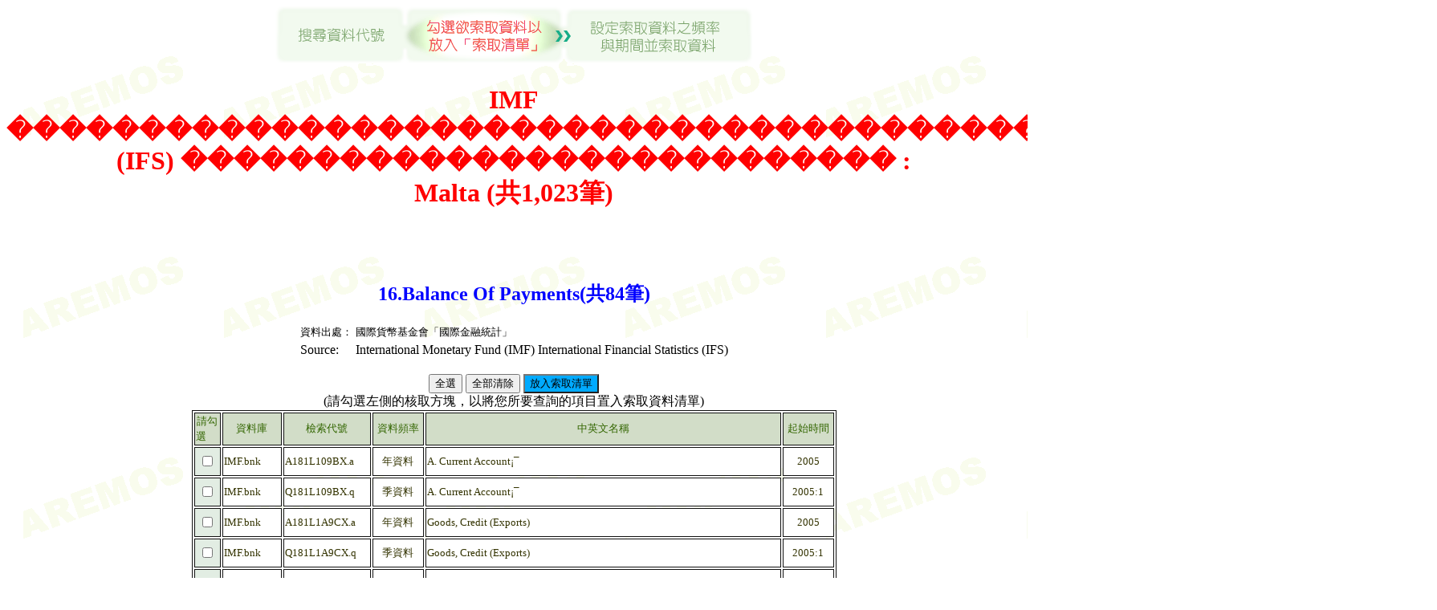

--- FILE ---
content_type: text/html; charset=utf-8
request_url: https://net-imfold.tedc.org.tw/search/view2.php?db=IMF&desc=IMF%20%EF%BF%BD%EF%BF%BD%EF%BF%BD%EF%BF%BD%EF%BF%BD%EF%BF%BD%EF%BF%BD%EF%BF%BD%EF%BF%BD%EF%BF%BD%EF%BF%BD%EF%BF%BD%EF%BF%BD%EF%BF%BD%EF%BF%BD%EF%BF%BD%EF%BF%BD%EF%BF%BD%EF%BF%BD%EF%BF%BD%EF%BF%BD%EF%BF%BD%EF%BF%BD%EF%BF%BD%EF%BF%BD%EF%BF%BD%EF%BF%BD%EF%BF%BD%EF%BF%BD%EF%BF%BD%EF%BF%BD%EF%BF%BD%EF%BF%BD%EF%BF%BD%EF%BF%BD%EF%BF%BD%EF%BF%BD%EF%BF%BD%EF%BF%BD%EF%BF%BD%EF%BF%BD%EF%BF%BD%EF%BF%BD%EF%BF%BD%EF%BF%BD%EF%BF%BD%EF%BF%BD%EF%BF%BD%EF%BF%BD%EF%BF%BD%EF%BF%BD%EF%BF%BD%EF%BF%BD%EF%BF%BD%20(IFS)%20%EF%BF%BD%EF%BF%BD%EF%BF%BD%EF%BF%BD%EF%BF%BD%EF%BF%BD%EF%BF%BD%EF%BF%BD%EF%BF%BD%EF%BF%BD%EF%BF%BD%EF%BF%BD%EF%BF%BD%EF%BF%BD%EF%BF%BD%EF%BF%BD%EF%BF%BD%EF%BF%BD%EF%BF%BD%EF%BF%BD%EF%BF%BD%EF%BF%BD%EF%BF%BD%EF%BF%BD%EF%BF%BD%EF%BF%BD%EF%BF%BD&form_e=16.Balance%20Of%20Payments&book=Malta
body_size: 98713
content:

<html>

<head>
<meta http-equiv="Content-Type" content="text/html; charset=utf-8">
<title>選取瀏覽資料</title>
</head>

<body background="images/bg.gif">
<SCRIPT>

function select_all(check_value)
{
var len = document.view_form.elements.length;
for(var i= 0; i< len; i++)
{document.view_form.elements[i].checked = check_value;}
}
</SCRIPT>

<p align="center"><img border="0" src="../images/step2.gif" width="600" height="77">
<br>
<center>


<H1><font color="#ff0000">
IMF ������������������������������������������������������ (IFS) ��������������������������� : <br> Malta (共1,023筆)</font></H1>   </font></H1><br><H2><font color="blue">
<br>16.Balance Of Payments(共84筆)</font></H2>
<table border="0">
  <tr><td valign="top"><font size="2">
資料出處：</font>
      <td><font size="2">國際貨幣基金會「國際金融統計」</font><tr><td>Source:<td>International Monetary Fund (IMF) International Financial Statistics (IFS)</font>
</table> 





  <br>
<form name="view_form" method="POST" action="./result.php" target="dynamic">  
<input type="button" value="全選" onClick="select_all(true)">
<input type="button" value="全部清除" onClick="select_all(false)">   
<input type="submit" value="放入索取清單" target="dynamic" style="background-color: #00aaff">   
<br>
(請勾選左側的核取方塊，以將您所要查詢的項目置入索取資料清單)
<br>
 <table border="1"  bordercolor="#111111"  >
                  <tr>
                    <td width="17" bgcolor="#D2DDC8" align="center" height="18">
                    <p style="line-height: 115%"><font color="#336600" size="2">請勾選</font>　</td>
                    <td width="70" bgcolor="#D2DDC8" align="center" height="18">
                    <p style="line-height: 115%"><font color="#336600" size="2">
                    資料庫</font></td>
                    <td width="105" bgcolor="#D2DDC8" align="center" height="18">
                    <p style="line-height: 115%"><font color="#336600" size="2">
                    檢索代號</font></td>

                   <td width="60" bgcolor="#D2DDC8" align="center" height="18">
                   <p style="line-height: 115%"><font color="#336600" size="2">
                   資料頻率</font></td>



                    <td width="439" bgcolor="#D2DDC8" align="center" height="18">
                    <p style="line-height: 115%"><font color="#336600" size="2">
                    中英文名稱</font></td>


                    <td width="60" bgcolor="#D2DDC8" align="center" height="18">
                    <p style="line-height: 115%"><font color="#336600" size="2">
                    起始時間</font></td>
                  </tr>
                  <tr>
                    <td width="17" bgcolor="#E2EDE3" align="center" height="36">
                    <p style="line-height: 115%"><font size="2" color="#336600">
<input type="checkbox"  name="IMF18116A,A181L109BX,Malta A.%20Current%20Account%C2%A1%C2%AF,Billions%20Of%20Us%24,2005A" >

     </font></td>                  
                   <td width="70" bgcolor="#FFFFFF" height="36">
     <p style="line-height: 115%"><font size="2" color="#333300">
     IMF.bnk</font></td>
     <td width="105" bgcolor="#FFFFFF" height="36">
     <p style="line-height: 115%"><font size="2" color="#333300">
     A181L109BX.a</font></td>

    <td width="42" bgcolor="#FFFFFF" align="center" height="36">
    <p style="line-height: 115%"><font size="2" color="#333300">
年資料</font>


     <td width="439" bgcolor="#FFFFFF" height="36">
     <p style="line-height: 115%"><font size="2" color="#333300">
     A. Current Account¡¯<br>
     </font></td>
     <td width="41" bgcolor="#FFFFFF" align="center" height="36">
     <p style="line-height: 115%"><font size="2" color="#333300">
     2005<font></td>
     </tr>

                  <tr>
                    <td width="17" bgcolor="#E2EDE3" align="center" height="36">
                    <p style="line-height: 115%"><font size="2" color="#336600">
<input type="checkbox"  name="IMF18116A,Q181L109BX,Malta A.%20Current%20Account%C2%A1%C2%AF,Billions%20Of%20Us%24,2005:1Q" >

     </font></td>                  
                   <td width="70" bgcolor="#FFFFFF" height="36">
     <p style="line-height: 115%"><font size="2" color="#333300">
     IMF.bnk</font></td>
     <td width="105" bgcolor="#FFFFFF" height="36">
     <p style="line-height: 115%"><font size="2" color="#333300">
     Q181L109BX.q</font></td>

    <td width="42" bgcolor="#FFFFFF" align="center" height="36">
    <p style="line-height: 115%"><font size="2" color="#333300">
季資料</font>


     <td width="439" bgcolor="#FFFFFF" height="36">
     <p style="line-height: 115%"><font size="2" color="#333300">
     A. Current Account¡¯<br>
     </font></td>
     <td width="41" bgcolor="#FFFFFF" align="center" height="36">
     <p style="line-height: 115%"><font size="2" color="#333300">
     2005:1<font></td>
     </tr>

                  <tr>
                    <td width="17" bgcolor="#E2EDE3" align="center" height="36">
                    <p style="line-height: 115%"><font size="2" color="#336600">
<input type="checkbox"  name="IMF18116A,A181L1A9CX,Malta Goods%2C%20Credit%20%28Exports%29,Billions%20Of%20Us%24,2005A" >

     </font></td>                  
                   <td width="70" bgcolor="#FFFFFF" height="36">
     <p style="line-height: 115%"><font size="2" color="#333300">
     IMF.bnk</font></td>
     <td width="105" bgcolor="#FFFFFF" height="36">
     <p style="line-height: 115%"><font size="2" color="#333300">
     A181L1A9CX.a</font></td>

    <td width="42" bgcolor="#FFFFFF" align="center" height="36">
    <p style="line-height: 115%"><font size="2" color="#333300">
年資料</font>


     <td width="439" bgcolor="#FFFFFF" height="36">
     <p style="line-height: 115%"><font size="2" color="#333300">
     Goods, Credit (Exports)<br>
     </font></td>
     <td width="41" bgcolor="#FFFFFF" align="center" height="36">
     <p style="line-height: 115%"><font size="2" color="#333300">
     2005<font></td>
     </tr>

                  <tr>
                    <td width="17" bgcolor="#E2EDE3" align="center" height="36">
                    <p style="line-height: 115%"><font size="2" color="#336600">
<input type="checkbox"  name="IMF18116A,Q181L1A9CX,Malta Goods%2C%20Credit%20%28Exports%29,Billions%20Of%20Us%24,2005:1Q" >

     </font></td>                  
                   <td width="70" bgcolor="#FFFFFF" height="36">
     <p style="line-height: 115%"><font size="2" color="#333300">
     IMF.bnk</font></td>
     <td width="105" bgcolor="#FFFFFF" height="36">
     <p style="line-height: 115%"><font size="2" color="#333300">
     Q181L1A9CX.q</font></td>

    <td width="42" bgcolor="#FFFFFF" align="center" height="36">
    <p style="line-height: 115%"><font size="2" color="#333300">
季資料</font>


     <td width="439" bgcolor="#FFFFFF" height="36">
     <p style="line-height: 115%"><font size="2" color="#333300">
     Goods, Credit (Exports)<br>
     </font></td>
     <td width="41" bgcolor="#FFFFFF" align="center" height="36">
     <p style="line-height: 115%"><font size="2" color="#333300">
     2005:1<font></td>
     </tr>

                  <tr>
                    <td width="17" bgcolor="#E2EDE3" align="center" height="36">
                    <p style="line-height: 115%"><font size="2" color="#336600">
<input type="checkbox"  name="IMF18116A,A181L1A9DX,Malta Goods%2C%20Debit%20%28Imports%29,Billions%20Of%20Us%24,2005A" >

     </font></td>                  
                   <td width="70" bgcolor="#FFFFFF" height="36">
     <p style="line-height: 115%"><font size="2" color="#333300">
     IMF.bnk</font></td>
     <td width="105" bgcolor="#FFFFFF" height="36">
     <p style="line-height: 115%"><font size="2" color="#333300">
     A181L1A9DX.a</font></td>

    <td width="42" bgcolor="#FFFFFF" align="center" height="36">
    <p style="line-height: 115%"><font size="2" color="#333300">
年資料</font>


     <td width="439" bgcolor="#FFFFFF" height="36">
     <p style="line-height: 115%"><font size="2" color="#333300">
     Goods, Debit (Imports)<br>
     </font></td>
     <td width="41" bgcolor="#FFFFFF" align="center" height="36">
     <p style="line-height: 115%"><font size="2" color="#333300">
     2005<font></td>
     </tr>

                  <tr>
                    <td width="17" bgcolor="#E2EDE3" align="center" height="36">
                    <p style="line-height: 115%"><font size="2" color="#336600">
<input type="checkbox"  name="IMF18116A,Q181L1A9DX,Malta Goods%2C%20Debit%20%28Imports%29,Billions%20Of%20Us%24,2005:1Q" >

     </font></td>                  
                   <td width="70" bgcolor="#FFFFFF" height="36">
     <p style="line-height: 115%"><font size="2" color="#333300">
     IMF.bnk</font></td>
     <td width="105" bgcolor="#FFFFFF" height="36">
     <p style="line-height: 115%"><font size="2" color="#333300">
     Q181L1A9DX.q</font></td>

    <td width="42" bgcolor="#FFFFFF" align="center" height="36">
    <p style="line-height: 115%"><font size="2" color="#333300">
季資料</font>


     <td width="439" bgcolor="#FFFFFF" height="36">
     <p style="line-height: 115%"><font size="2" color="#333300">
     Goods, Debit (Imports)<br>
     </font></td>
     <td width="41" bgcolor="#FFFFFF" align="center" height="36">
     <p style="line-height: 115%"><font size="2" color="#333300">
     2005:1<font></td>
     </tr>

                  <tr>
                    <td width="17" bgcolor="#E2EDE3" align="center" height="36">
                    <p style="line-height: 115%"><font size="2" color="#336600">
<input type="checkbox"  name="IMF18116A,A181L1A9BX,Malta Balance%20On%20Goods,Billions%20Of%20Us%24,2005A" >

     </font></td>                  
                   <td width="70" bgcolor="#FFFFFF" height="36">
     <p style="line-height: 115%"><font size="2" color="#333300">
     IMF.bnk</font></td>
     <td width="105" bgcolor="#FFFFFF" height="36">
     <p style="line-height: 115%"><font size="2" color="#333300">
     A181L1A9BX.a</font></td>

    <td width="42" bgcolor="#FFFFFF" align="center" height="36">
    <p style="line-height: 115%"><font size="2" color="#333300">
年資料</font>


     <td width="439" bgcolor="#FFFFFF" height="36">
     <p style="line-height: 115%"><font size="2" color="#333300">
     Balance On Goods<br>
     </font></td>
     <td width="41" bgcolor="#FFFFFF" align="center" height="36">
     <p style="line-height: 115%"><font size="2" color="#333300">
     2005<font></td>
     </tr>

                  <tr>
                    <td width="17" bgcolor="#E2EDE3" align="center" height="36">
                    <p style="line-height: 115%"><font size="2" color="#336600">
<input type="checkbox"  name="IMF18116A,Q181L1A9BX,Malta Balance%20On%20Goods,Billions%20Of%20Us%24,2005:1Q" >

     </font></td>                  
                   <td width="70" bgcolor="#FFFFFF" height="36">
     <p style="line-height: 115%"><font size="2" color="#333300">
     IMF.bnk</font></td>
     <td width="105" bgcolor="#FFFFFF" height="36">
     <p style="line-height: 115%"><font size="2" color="#333300">
     Q181L1A9BX.q</font></td>

    <td width="42" bgcolor="#FFFFFF" align="center" height="36">
    <p style="line-height: 115%"><font size="2" color="#333300">
季資料</font>


     <td width="439" bgcolor="#FFFFFF" height="36">
     <p style="line-height: 115%"><font size="2" color="#333300">
     Balance On Goods<br>
     </font></td>
     <td width="41" bgcolor="#FFFFFF" align="center" height="36">
     <p style="line-height: 115%"><font size="2" color="#333300">
     2005:1<font></td>
     </tr>

                  <tr>
                    <td width="17" bgcolor="#E2EDE3" align="center" height="36">
                    <p style="line-height: 115%"><font size="2" color="#336600">
<input type="checkbox"  name="IMF18116A,A181L1B9CX,Malta Services%2C%20Credit%20%28Exports%29,Billions%20Of%20Us%24,2005A" >

     </font></td>                  
                   <td width="70" bgcolor="#FFFFFF" height="36">
     <p style="line-height: 115%"><font size="2" color="#333300">
     IMF.bnk</font></td>
     <td width="105" bgcolor="#FFFFFF" height="36">
     <p style="line-height: 115%"><font size="2" color="#333300">
     A181L1B9CX.a</font></td>

    <td width="42" bgcolor="#FFFFFF" align="center" height="36">
    <p style="line-height: 115%"><font size="2" color="#333300">
年資料</font>


     <td width="439" bgcolor="#FFFFFF" height="36">
     <p style="line-height: 115%"><font size="2" color="#333300">
     Services, Credit (Exports)<br>
     </font></td>
     <td width="41" bgcolor="#FFFFFF" align="center" height="36">
     <p style="line-height: 115%"><font size="2" color="#333300">
     2005<font></td>
     </tr>

                  <tr>
                    <td width="17" bgcolor="#E2EDE3" align="center" height="36">
                    <p style="line-height: 115%"><font size="2" color="#336600">
<input type="checkbox"  name="IMF18116A,Q181L1B9CX,Malta Services%2C%20Credit%20%28Exports%29,Billions%20Of%20Us%24,2005:1Q" >

     </font></td>                  
                   <td width="70" bgcolor="#FFFFFF" height="36">
     <p style="line-height: 115%"><font size="2" color="#333300">
     IMF.bnk</font></td>
     <td width="105" bgcolor="#FFFFFF" height="36">
     <p style="line-height: 115%"><font size="2" color="#333300">
     Q181L1B9CX.q</font></td>

    <td width="42" bgcolor="#FFFFFF" align="center" height="36">
    <p style="line-height: 115%"><font size="2" color="#333300">
季資料</font>


     <td width="439" bgcolor="#FFFFFF" height="36">
     <p style="line-height: 115%"><font size="2" color="#333300">
     Services, Credit (Exports)<br>
     </font></td>
     <td width="41" bgcolor="#FFFFFF" align="center" height="36">
     <p style="line-height: 115%"><font size="2" color="#333300">
     2005:1<font></td>
     </tr>

                  <tr>
                    <td width="17" bgcolor="#E2EDE3" align="center" height="36">
                    <p style="line-height: 115%"><font size="2" color="#336600">
<input type="checkbox"  name="IMF18116A,A181L1B9DX,Malta Services%2C%20Debit%20%28Imports%29,Billions%20Of%20Us%24,2005A" >

     </font></td>                  
                   <td width="70" bgcolor="#FFFFFF" height="36">
     <p style="line-height: 115%"><font size="2" color="#333300">
     IMF.bnk</font></td>
     <td width="105" bgcolor="#FFFFFF" height="36">
     <p style="line-height: 115%"><font size="2" color="#333300">
     A181L1B9DX.a</font></td>

    <td width="42" bgcolor="#FFFFFF" align="center" height="36">
    <p style="line-height: 115%"><font size="2" color="#333300">
年資料</font>


     <td width="439" bgcolor="#FFFFFF" height="36">
     <p style="line-height: 115%"><font size="2" color="#333300">
     Services, Debit (Imports)<br>
     </font></td>
     <td width="41" bgcolor="#FFFFFF" align="center" height="36">
     <p style="line-height: 115%"><font size="2" color="#333300">
     2005<font></td>
     </tr>

                  <tr>
                    <td width="17" bgcolor="#E2EDE3" align="center" height="36">
                    <p style="line-height: 115%"><font size="2" color="#336600">
<input type="checkbox"  name="IMF18116A,Q181L1B9DX,Malta Services%2C%20Debit%20%28Imports%29,Billions%20Of%20Us%24,2005:1Q" >

     </font></td>                  
                   <td width="70" bgcolor="#FFFFFF" height="36">
     <p style="line-height: 115%"><font size="2" color="#333300">
     IMF.bnk</font></td>
     <td width="105" bgcolor="#FFFFFF" height="36">
     <p style="line-height: 115%"><font size="2" color="#333300">
     Q181L1B9DX.q</font></td>

    <td width="42" bgcolor="#FFFFFF" align="center" height="36">
    <p style="line-height: 115%"><font size="2" color="#333300">
季資料</font>


     <td width="439" bgcolor="#FFFFFF" height="36">
     <p style="line-height: 115%"><font size="2" color="#333300">
     Services, Debit (Imports)<br>
     </font></td>
     <td width="41" bgcolor="#FFFFFF" align="center" height="36">
     <p style="line-height: 115%"><font size="2" color="#333300">
     2005:1<font></td>
     </tr>

                  <tr>
                    <td width="17" bgcolor="#E2EDE3" align="center" height="36">
                    <p style="line-height: 115%"><font size="2" color="#336600">
<input type="checkbox"  name="IMF18116A,A181L1Z9BX,Malta Balance%20On%20Goods%20And%20Services,Billions%20Of%20Us%24,2005A" >

     </font></td>                  
                   <td width="70" bgcolor="#FFFFFF" height="36">
     <p style="line-height: 115%"><font size="2" color="#333300">
     IMF.bnk</font></td>
     <td width="105" bgcolor="#FFFFFF" height="36">
     <p style="line-height: 115%"><font size="2" color="#333300">
     A181L1Z9BX.a</font></td>

    <td width="42" bgcolor="#FFFFFF" align="center" height="36">
    <p style="line-height: 115%"><font size="2" color="#333300">
年資料</font>


     <td width="439" bgcolor="#FFFFFF" height="36">
     <p style="line-height: 115%"><font size="2" color="#333300">
     Balance On Goods And Services<br>
     </font></td>
     <td width="41" bgcolor="#FFFFFF" align="center" height="36">
     <p style="line-height: 115%"><font size="2" color="#333300">
     2005<font></td>
     </tr>

                  <tr>
                    <td width="17" bgcolor="#E2EDE3" align="center" height="36">
                    <p style="line-height: 115%"><font size="2" color="#336600">
<input type="checkbox"  name="IMF18116A,Q181L1Z9BX,Malta Balance%20On%20Goods%20And%20Services,Billions%20Of%20Us%24,2005:1Q" >

     </font></td>                  
                   <td width="70" bgcolor="#FFFFFF" height="36">
     <p style="line-height: 115%"><font size="2" color="#333300">
     IMF.bnk</font></td>
     <td width="105" bgcolor="#FFFFFF" height="36">
     <p style="line-height: 115%"><font size="2" color="#333300">
     Q181L1Z9BX.q</font></td>

    <td width="42" bgcolor="#FFFFFF" align="center" height="36">
    <p style="line-height: 115%"><font size="2" color="#333300">
季資料</font>


     <td width="439" bgcolor="#FFFFFF" height="36">
     <p style="line-height: 115%"><font size="2" color="#333300">
     Balance On Goods And Services<br>
     </font></td>
     <td width="41" bgcolor="#FFFFFF" align="center" height="36">
     <p style="line-height: 115%"><font size="2" color="#333300">
     2005:1<font></td>
     </tr>

                  <tr>
                    <td width="17" bgcolor="#E2EDE3" align="center" height="36">
                    <p style="line-height: 115%"><font size="2" color="#336600">
<input type="checkbox"  name="IMF18116A,A181L1C9CX,Malta Primary%20Income%3A%20Credit,Billions%20Of%20Us%24,2005A" >

     </font></td>                  
                   <td width="70" bgcolor="#FFFFFF" height="36">
     <p style="line-height: 115%"><font size="2" color="#333300">
     IMF.bnk</font></td>
     <td width="105" bgcolor="#FFFFFF" height="36">
     <p style="line-height: 115%"><font size="2" color="#333300">
     A181L1C9CX.a</font></td>

    <td width="42" bgcolor="#FFFFFF" align="center" height="36">
    <p style="line-height: 115%"><font size="2" color="#333300">
年資料</font>


     <td width="439" bgcolor="#FFFFFF" height="36">
     <p style="line-height: 115%"><font size="2" color="#333300">
     Primary Income: Credit<br>
     </font></td>
     <td width="41" bgcolor="#FFFFFF" align="center" height="36">
     <p style="line-height: 115%"><font size="2" color="#333300">
     2005<font></td>
     </tr>

                  <tr>
                    <td width="17" bgcolor="#E2EDE3" align="center" height="36">
                    <p style="line-height: 115%"><font size="2" color="#336600">
<input type="checkbox"  name="IMF18116A,Q181L1C9CX,Malta Primary%20Income%3A%20Credit,Billions%20Of%20Us%24,2005:1Q" >

     </font></td>                  
                   <td width="70" bgcolor="#FFFFFF" height="36">
     <p style="line-height: 115%"><font size="2" color="#333300">
     IMF.bnk</font></td>
     <td width="105" bgcolor="#FFFFFF" height="36">
     <p style="line-height: 115%"><font size="2" color="#333300">
     Q181L1C9CX.q</font></td>

    <td width="42" bgcolor="#FFFFFF" align="center" height="36">
    <p style="line-height: 115%"><font size="2" color="#333300">
季資料</font>


     <td width="439" bgcolor="#FFFFFF" height="36">
     <p style="line-height: 115%"><font size="2" color="#333300">
     Primary Income: Credit<br>
     </font></td>
     <td width="41" bgcolor="#FFFFFF" align="center" height="36">
     <p style="line-height: 115%"><font size="2" color="#333300">
     2005:1<font></td>
     </tr>

                  <tr>
                    <td width="17" bgcolor="#E2EDE3" align="center" height="36">
                    <p style="line-height: 115%"><font size="2" color="#336600">
<input type="checkbox"  name="IMF18116A,A181L1C9DX,Malta Primary%20Income%3A%20Debit,Billions%20Of%20Us%24,2005A" >

     </font></td>                  
                   <td width="70" bgcolor="#FFFFFF" height="36">
     <p style="line-height: 115%"><font size="2" color="#333300">
     IMF.bnk</font></td>
     <td width="105" bgcolor="#FFFFFF" height="36">
     <p style="line-height: 115%"><font size="2" color="#333300">
     A181L1C9DX.a</font></td>

    <td width="42" bgcolor="#FFFFFF" align="center" height="36">
    <p style="line-height: 115%"><font size="2" color="#333300">
年資料</font>


     <td width="439" bgcolor="#FFFFFF" height="36">
     <p style="line-height: 115%"><font size="2" color="#333300">
     Primary Income: Debit<br>
     </font></td>
     <td width="41" bgcolor="#FFFFFF" align="center" height="36">
     <p style="line-height: 115%"><font size="2" color="#333300">
     2005<font></td>
     </tr>

                  <tr>
                    <td width="17" bgcolor="#E2EDE3" align="center" height="36">
                    <p style="line-height: 115%"><font size="2" color="#336600">
<input type="checkbox"  name="IMF18116A,Q181L1C9DX,Malta Primary%20Income%3A%20Debit,Billions%20Of%20Us%24,2005:1Q" >

     </font></td>                  
                   <td width="70" bgcolor="#FFFFFF" height="36">
     <p style="line-height: 115%"><font size="2" color="#333300">
     IMF.bnk</font></td>
     <td width="105" bgcolor="#FFFFFF" height="36">
     <p style="line-height: 115%"><font size="2" color="#333300">
     Q181L1C9DX.q</font></td>

    <td width="42" bgcolor="#FFFFFF" align="center" height="36">
    <p style="line-height: 115%"><font size="2" color="#333300">
季資料</font>


     <td width="439" bgcolor="#FFFFFF" height="36">
     <p style="line-height: 115%"><font size="2" color="#333300">
     Primary Income: Debit<br>
     </font></td>
     <td width="41" bgcolor="#FFFFFF" align="center" height="36">
     <p style="line-height: 115%"><font size="2" color="#333300">
     2005:1<font></td>
     </tr>

                  <tr>
                    <td width="17" bgcolor="#E2EDE3" align="center" height="36">
                    <p style="line-height: 115%"><font size="2" color="#336600">
<input type="checkbox"  name="IMF18116A,A181L1Y9BX,Malta Balance%20On%20Goods%2C%20Services%2C%20And,Billions%20Of%20Us%24,2005A" >

     </font></td>                  
                   <td width="70" bgcolor="#FFFFFF" height="36">
     <p style="line-height: 115%"><font size="2" color="#333300">
     IMF.bnk</font></td>
     <td width="105" bgcolor="#FFFFFF" height="36">
     <p style="line-height: 115%"><font size="2" color="#333300">
     A181L1Y9BX.a</font></td>

    <td width="42" bgcolor="#FFFFFF" align="center" height="36">
    <p style="line-height: 115%"><font size="2" color="#333300">
年資料</font>


     <td width="439" bgcolor="#FFFFFF" height="36">
     <p style="line-height: 115%"><font size="2" color="#333300">
     Balance On Goods, Services, And<br>
     </font></td>
     <td width="41" bgcolor="#FFFFFF" align="center" height="36">
     <p style="line-height: 115%"><font size="2" color="#333300">
     2005<font></td>
     </tr>

                  <tr>
                    <td width="17" bgcolor="#E2EDE3" align="center" height="36">
                    <p style="line-height: 115%"><font size="2" color="#336600">
<input type="checkbox"  name="IMF18116A,Q181L1Y9BX,Malta Balance%20On%20Goods%2C%20Services%2C%20And,Billions%20Of%20Us%24,2005:1Q" >

     </font></td>                  
                   <td width="70" bgcolor="#FFFFFF" height="36">
     <p style="line-height: 115%"><font size="2" color="#333300">
     IMF.bnk</font></td>
     <td width="105" bgcolor="#FFFFFF" height="36">
     <p style="line-height: 115%"><font size="2" color="#333300">
     Q181L1Y9BX.q</font></td>

    <td width="42" bgcolor="#FFFFFF" align="center" height="36">
    <p style="line-height: 115%"><font size="2" color="#333300">
季資料</font>


     <td width="439" bgcolor="#FFFFFF" height="36">
     <p style="line-height: 115%"><font size="2" color="#333300">
     Balance On Goods, Services, And<br>
     </font></td>
     <td width="41" bgcolor="#FFFFFF" align="center" height="36">
     <p style="line-height: 115%"><font size="2" color="#333300">
     2005:1<font></td>
     </tr>

                  <tr>
                    <td width="17" bgcolor="#E2EDE3" align="center" height="36">
                    <p style="line-height: 115%"><font size="2" color="#336600">
<input type="checkbox"  name="IMF18116A,A181L1D9CA,Malta Secondary%20Income%3A%20Credit,Billions%20Of%20Us%24,2005A" >

     </font></td>                  
                   <td width="70" bgcolor="#FFFFFF" height="36">
     <p style="line-height: 115%"><font size="2" color="#333300">
     IMF.bnk</font></td>
     <td width="105" bgcolor="#FFFFFF" height="36">
     <p style="line-height: 115%"><font size="2" color="#333300">
     A181L1D9CA.a</font></td>

    <td width="42" bgcolor="#FFFFFF" align="center" height="36">
    <p style="line-height: 115%"><font size="2" color="#333300">
年資料</font>


     <td width="439" bgcolor="#FFFFFF" height="36">
     <p style="line-height: 115%"><font size="2" color="#333300">
     Secondary Income: Credit<br>
     </font></td>
     <td width="41" bgcolor="#FFFFFF" align="center" height="36">
     <p style="line-height: 115%"><font size="2" color="#333300">
     2005<font></td>
     </tr>

                  <tr>
                    <td width="17" bgcolor="#E2EDE3" align="center" height="36">
                    <p style="line-height: 115%"><font size="2" color="#336600">
<input type="checkbox"  name="IMF18116A,Q181L1D9CA,Malta Secondary%20Income%3A%20Credit,Billions%20Of%20Us%24,2005:1Q" >

     </font></td>                  
                   <td width="70" bgcolor="#FFFFFF" height="36">
     <p style="line-height: 115%"><font size="2" color="#333300">
     IMF.bnk</font></td>
     <td width="105" bgcolor="#FFFFFF" height="36">
     <p style="line-height: 115%"><font size="2" color="#333300">
     Q181L1D9CA.q</font></td>

    <td width="42" bgcolor="#FFFFFF" align="center" height="36">
    <p style="line-height: 115%"><font size="2" color="#333300">
季資料</font>


     <td width="439" bgcolor="#FFFFFF" height="36">
     <p style="line-height: 115%"><font size="2" color="#333300">
     Secondary Income: Credit<br>
     </font></td>
     <td width="41" bgcolor="#FFFFFF" align="center" height="36">
     <p style="line-height: 115%"><font size="2" color="#333300">
     2005:1<font></td>
     </tr>

                  <tr>
                    <td width="17" bgcolor="#E2EDE3" align="center" height="36">
                    <p style="line-height: 115%"><font size="2" color="#336600">
<input type="checkbox"  name="IMF18116A,A181L1D9DA,Malta Secondary%20Income%3A%20Debit,Billions%20Of%20Us%24,2005A" >

     </font></td>                  
                   <td width="70" bgcolor="#FFFFFF" height="36">
     <p style="line-height: 115%"><font size="2" color="#333300">
     IMF.bnk</font></td>
     <td width="105" bgcolor="#FFFFFF" height="36">
     <p style="line-height: 115%"><font size="2" color="#333300">
     A181L1D9DA.a</font></td>

    <td width="42" bgcolor="#FFFFFF" align="center" height="36">
    <p style="line-height: 115%"><font size="2" color="#333300">
年資料</font>


     <td width="439" bgcolor="#FFFFFF" height="36">
     <p style="line-height: 115%"><font size="2" color="#333300">
     Secondary Income: Debit<br>
     </font></td>
     <td width="41" bgcolor="#FFFFFF" align="center" height="36">
     <p style="line-height: 115%"><font size="2" color="#333300">
     2005<font></td>
     </tr>

                  <tr>
                    <td width="17" bgcolor="#E2EDE3" align="center" height="36">
                    <p style="line-height: 115%"><font size="2" color="#336600">
<input type="checkbox"  name="IMF18116A,Q181L1D9DA,Malta Secondary%20Income%3A%20Debit,Billions%20Of%20Us%24,2005:1Q" >

     </font></td>                  
                   <td width="70" bgcolor="#FFFFFF" height="36">
     <p style="line-height: 115%"><font size="2" color="#333300">
     IMF.bnk</font></td>
     <td width="105" bgcolor="#FFFFFF" height="36">
     <p style="line-height: 115%"><font size="2" color="#333300">
     Q181L1D9DA.q</font></td>

    <td width="42" bgcolor="#FFFFFF" align="center" height="36">
    <p style="line-height: 115%"><font size="2" color="#333300">
季資料</font>


     <td width="439" bgcolor="#FFFFFF" height="36">
     <p style="line-height: 115%"><font size="2" color="#333300">
     Secondary Income: Debit<br>
     </font></td>
     <td width="41" bgcolor="#FFFFFF" align="center" height="36">
     <p style="line-height: 115%"><font size="2" color="#333300">
     2005:1<font></td>
     </tr>

                  <tr>
                    <td width="17" bgcolor="#E2EDE3" align="center" height="36">
                    <p style="line-height: 115%"><font size="2" color="#336600">
<input type="checkbox"  name="IMF18116A,A181L209BA,Malta B.%20Capital%20Account%C2%A1%C2%AF,Billions%20Of%20Us%24,2005A" >

     </font></td>                  
                   <td width="70" bgcolor="#FFFFFF" height="36">
     <p style="line-height: 115%"><font size="2" color="#333300">
     IMF.bnk</font></td>
     <td width="105" bgcolor="#FFFFFF" height="36">
     <p style="line-height: 115%"><font size="2" color="#333300">
     A181L209BA.a</font></td>

    <td width="42" bgcolor="#FFFFFF" align="center" height="36">
    <p style="line-height: 115%"><font size="2" color="#333300">
年資料</font>


     <td width="439" bgcolor="#FFFFFF" height="36">
     <p style="line-height: 115%"><font size="2" color="#333300">
     B. Capital Account¡¯<br>
     </font></td>
     <td width="41" bgcolor="#FFFFFF" align="center" height="36">
     <p style="line-height: 115%"><font size="2" color="#333300">
     2005<font></td>
     </tr>

                  <tr>
                    <td width="17" bgcolor="#E2EDE3" align="center" height="36">
                    <p style="line-height: 115%"><font size="2" color="#336600">
<input type="checkbox"  name="IMF18116A,Q181L209BA,Malta B.%20Capital%20Account%C2%A1%C2%AF,Billions%20Of%20Us%24,2005:1Q" >

     </font></td>                  
                   <td width="70" bgcolor="#FFFFFF" height="36">
     <p style="line-height: 115%"><font size="2" color="#333300">
     IMF.bnk</font></td>
     <td width="105" bgcolor="#FFFFFF" height="36">
     <p style="line-height: 115%"><font size="2" color="#333300">
     Q181L209BA.q</font></td>

    <td width="42" bgcolor="#FFFFFF" align="center" height="36">
    <p style="line-height: 115%"><font size="2" color="#333300">
季資料</font>


     <td width="439" bgcolor="#FFFFFF" height="36">
     <p style="line-height: 115%"><font size="2" color="#333300">
     B. Capital Account¡¯<br>
     </font></td>
     <td width="41" bgcolor="#FFFFFF" align="center" height="36">
     <p style="line-height: 115%"><font size="2" color="#333300">
     2005:1<font></td>
     </tr>

                  <tr>
                    <td width="17" bgcolor="#E2EDE3" align="center" height="36">
                    <p style="line-height: 115%"><font size="2" color="#336600">
<input type="checkbox"  name="IMF18116A,A181L209CA,Malta Capital%20Account%3A%20Credit,Billions%20Of%20Us%24,2005A" >

     </font></td>                  
                   <td width="70" bgcolor="#FFFFFF" height="36">
     <p style="line-height: 115%"><font size="2" color="#333300">
     IMF.bnk</font></td>
     <td width="105" bgcolor="#FFFFFF" height="36">
     <p style="line-height: 115%"><font size="2" color="#333300">
     A181L209CA.a</font></td>

    <td width="42" bgcolor="#FFFFFF" align="center" height="36">
    <p style="line-height: 115%"><font size="2" color="#333300">
年資料</font>


     <td width="439" bgcolor="#FFFFFF" height="36">
     <p style="line-height: 115%"><font size="2" color="#333300">
     Capital Account: Credit<br>
     </font></td>
     <td width="41" bgcolor="#FFFFFF" align="center" height="36">
     <p style="line-height: 115%"><font size="2" color="#333300">
     2005<font></td>
     </tr>

                  <tr>
                    <td width="17" bgcolor="#E2EDE3" align="center" height="36">
                    <p style="line-height: 115%"><font size="2" color="#336600">
<input type="checkbox"  name="IMF18116A,Q181L209CA,Malta Capital%20Account%3A%20Credit,Billions%20Of%20Us%24,2005:1Q" >

     </font></td>                  
                   <td width="70" bgcolor="#FFFFFF" height="36">
     <p style="line-height: 115%"><font size="2" color="#333300">
     IMF.bnk</font></td>
     <td width="105" bgcolor="#FFFFFF" height="36">
     <p style="line-height: 115%"><font size="2" color="#333300">
     Q181L209CA.q</font></td>

    <td width="42" bgcolor="#FFFFFF" align="center" height="36">
    <p style="line-height: 115%"><font size="2" color="#333300">
季資料</font>


     <td width="439" bgcolor="#FFFFFF" height="36">
     <p style="line-height: 115%"><font size="2" color="#333300">
     Capital Account: Credit<br>
     </font></td>
     <td width="41" bgcolor="#FFFFFF" align="center" height="36">
     <p style="line-height: 115%"><font size="2" color="#333300">
     2005:1<font></td>
     </tr>

                  <tr>
                    <td width="17" bgcolor="#E2EDE3" align="center" height="36">
                    <p style="line-height: 115%"><font size="2" color="#336600">
<input type="checkbox"  name="IMF18116A,A181L209DA,Malta Capital%20Account%3A%20Debit,Billions%20Of%20Us%24,2005A" >

     </font></td>                  
                   <td width="70" bgcolor="#FFFFFF" height="36">
     <p style="line-height: 115%"><font size="2" color="#333300">
     IMF.bnk</font></td>
     <td width="105" bgcolor="#FFFFFF" height="36">
     <p style="line-height: 115%"><font size="2" color="#333300">
     A181L209DA.a</font></td>

    <td width="42" bgcolor="#FFFFFF" align="center" height="36">
    <p style="line-height: 115%"><font size="2" color="#333300">
年資料</font>


     <td width="439" bgcolor="#FFFFFF" height="36">
     <p style="line-height: 115%"><font size="2" color="#333300">
     Capital Account: Debit<br>
     </font></td>
     <td width="41" bgcolor="#FFFFFF" align="center" height="36">
     <p style="line-height: 115%"><font size="2" color="#333300">
     2005<font></td>
     </tr>

                  <tr>
                    <td width="17" bgcolor="#E2EDE3" align="center" height="36">
                    <p style="line-height: 115%"><font size="2" color="#336600">
<input type="checkbox"  name="IMF18116A,Q181L209DA,Malta Capital%20Account%3A%20Debit,Billions%20Of%20Us%24,2005:1Q" >

     </font></td>                  
                   <td width="70" bgcolor="#FFFFFF" height="36">
     <p style="line-height: 115%"><font size="2" color="#333300">
     IMF.bnk</font></td>
     <td width="105" bgcolor="#FFFFFF" height="36">
     <p style="line-height: 115%"><font size="2" color="#333300">
     Q181L209DA.q</font></td>

    <td width="42" bgcolor="#FFFFFF" align="center" height="36">
    <p style="line-height: 115%"><font size="2" color="#333300">
季資料</font>


     <td width="439" bgcolor="#FFFFFF" height="36">
     <p style="line-height: 115%"><font size="2" color="#333300">
     Capital Account: Debit<br>
     </font></td>
     <td width="41" bgcolor="#FFFFFF" align="center" height="36">
     <p style="line-height: 115%"><font size="2" color="#333300">
     2005:1<font></td>
     </tr>

                  <tr>
                    <td width="17" bgcolor="#E2EDE3" align="center" height="36">
                    <p style="line-height: 115%"><font size="2" color="#336600">
<input type="checkbox"  name="IMF18116A,A181L129BA,Malta Balance%20On%20Current%20And%20Capital%20Ac,Billions%20Of%20Us%24,2005A" >

     </font></td>                  
                   <td width="70" bgcolor="#FFFFFF" height="36">
     <p style="line-height: 115%"><font size="2" color="#333300">
     IMF.bnk</font></td>
     <td width="105" bgcolor="#FFFFFF" height="36">
     <p style="line-height: 115%"><font size="2" color="#333300">
     A181L129BA.a</font></td>

    <td width="42" bgcolor="#FFFFFF" align="center" height="36">
    <p style="line-height: 115%"><font size="2" color="#333300">
年資料</font>


     <td width="439" bgcolor="#FFFFFF" height="36">
     <p style="line-height: 115%"><font size="2" color="#333300">
     Balance On Current And Capital Ac<br>
     </font></td>
     <td width="41" bgcolor="#FFFFFF" align="center" height="36">
     <p style="line-height: 115%"><font size="2" color="#333300">
     2005<font></td>
     </tr>

                  <tr>
                    <td width="17" bgcolor="#E2EDE3" align="center" height="36">
                    <p style="line-height: 115%"><font size="2" color="#336600">
<input type="checkbox"  name="IMF18116A,Q181L129BA,Malta Balance%20On%20Current%20And%20Capital%20Ac,Billions%20Of%20Us%24,2005:1Q" >

     </font></td>                  
                   <td width="70" bgcolor="#FFFFFF" height="36">
     <p style="line-height: 115%"><font size="2" color="#333300">
     IMF.bnk</font></td>
     <td width="105" bgcolor="#FFFFFF" height="36">
     <p style="line-height: 115%"><font size="2" color="#333300">
     Q181L129BA.q</font></td>

    <td width="42" bgcolor="#FFFFFF" align="center" height="36">
    <p style="line-height: 115%"><font size="2" color="#333300">
季資料</font>


     <td width="439" bgcolor="#FFFFFF" height="36">
     <p style="line-height: 115%"><font size="2" color="#333300">
     Balance On Current And Capital Ac<br>
     </font></td>
     <td width="41" bgcolor="#FFFFFF" align="center" height="36">
     <p style="line-height: 115%"><font size="2" color="#333300">
     2005:1<font></td>
     </tr>

                  <tr>
                    <td width="17" bgcolor="#E2EDE3" align="center" height="36">
                    <p style="line-height: 115%"><font size="2" color="#336600">
<input type="checkbox"  name="IMF18116A,A181L309NA,Malta C.%20Financial%20Account%C2%A1%C2%AF,Billions%20Of%20Us%24,2005A" >

     </font></td>                  
                   <td width="70" bgcolor="#FFFFFF" height="36">
     <p style="line-height: 115%"><font size="2" color="#333300">
     IMF.bnk</font></td>
     <td width="105" bgcolor="#FFFFFF" height="36">
     <p style="line-height: 115%"><font size="2" color="#333300">
     A181L309NA.a</font></td>

    <td width="42" bgcolor="#FFFFFF" align="center" height="36">
    <p style="line-height: 115%"><font size="2" color="#333300">
年資料</font>


     <td width="439" bgcolor="#FFFFFF" height="36">
     <p style="line-height: 115%"><font size="2" color="#333300">
     C. Financial Account¡¯<br>
     </font></td>
     <td width="41" bgcolor="#FFFFFF" align="center" height="36">
     <p style="line-height: 115%"><font size="2" color="#333300">
     2005<font></td>
     </tr>

                  <tr>
                    <td width="17" bgcolor="#E2EDE3" align="center" height="36">
                    <p style="line-height: 115%"><font size="2" color="#336600">
<input type="checkbox"  name="IMF18116A,Q181L309NA,Malta C.%20Financial%20Account%C2%A1%C2%AF,Billions%20Of%20Us%24,2005:1Q" >

     </font></td>                  
                   <td width="70" bgcolor="#FFFFFF" height="36">
     <p style="line-height: 115%"><font size="2" color="#333300">
     IMF.bnk</font></td>
     <td width="105" bgcolor="#FFFFFF" height="36">
     <p style="line-height: 115%"><font size="2" color="#333300">
     Q181L309NA.q</font></td>

    <td width="42" bgcolor="#FFFFFF" align="center" height="36">
    <p style="line-height: 115%"><font size="2" color="#333300">
季資料</font>


     <td width="439" bgcolor="#FFFFFF" height="36">
     <p style="line-height: 115%"><font size="2" color="#333300">
     C. Financial Account¡¯<br>
     </font></td>
     <td width="41" bgcolor="#FFFFFF" align="center" height="36">
     <p style="line-height: 115%"><font size="2" color="#333300">
     2005:1<font></td>
     </tr>

                  <tr>
                    <td width="17" bgcolor="#E2EDE3" align="center" height="36">
                    <p style="line-height: 115%"><font size="2" color="#336600">
<input type="checkbox"  name="IMF18116A,A181L3A9AA,Malta Direct%20Investment%3A%20Assets,Billions%20Of%20Us%24,2005A" >

     </font></td>                  
                   <td width="70" bgcolor="#FFFFFF" height="36">
     <p style="line-height: 115%"><font size="2" color="#333300">
     IMF.bnk</font></td>
     <td width="105" bgcolor="#FFFFFF" height="36">
     <p style="line-height: 115%"><font size="2" color="#333300">
     A181L3A9AA.a</font></td>

    <td width="42" bgcolor="#FFFFFF" align="center" height="36">
    <p style="line-height: 115%"><font size="2" color="#333300">
年資料</font>


     <td width="439" bgcolor="#FFFFFF" height="36">
     <p style="line-height: 115%"><font size="2" color="#333300">
     Direct Investment: Assets<br>
     </font></td>
     <td width="41" bgcolor="#FFFFFF" align="center" height="36">
     <p style="line-height: 115%"><font size="2" color="#333300">
     2005<font></td>
     </tr>

                  <tr>
                    <td width="17" bgcolor="#E2EDE3" align="center" height="36">
                    <p style="line-height: 115%"><font size="2" color="#336600">
<input type="checkbox"  name="IMF18116A,Q181L3A9AA,Malta Direct%20Investment%3A%20Assets,Billions%20Of%20Us%24,2005:1Q" >

     </font></td>                  
                   <td width="70" bgcolor="#FFFFFF" height="36">
     <p style="line-height: 115%"><font size="2" color="#333300">
     IMF.bnk</font></td>
     <td width="105" bgcolor="#FFFFFF" height="36">
     <p style="line-height: 115%"><font size="2" color="#333300">
     Q181L3A9AA.q</font></td>

    <td width="42" bgcolor="#FFFFFF" align="center" height="36">
    <p style="line-height: 115%"><font size="2" color="#333300">
季資料</font>


     <td width="439" bgcolor="#FFFFFF" height="36">
     <p style="line-height: 115%"><font size="2" color="#333300">
     Direct Investment: Assets<br>
     </font></td>
     <td width="41" bgcolor="#FFFFFF" align="center" height="36">
     <p style="line-height: 115%"><font size="2" color="#333300">
     2005:1<font></td>
     </tr>

                  <tr>
                    <td width="17" bgcolor="#E2EDE3" align="center" height="36">
                    <p style="line-height: 115%"><font size="2" color="#336600">
<input type="checkbox"  name="IMF18116A,A181L3AAAA,Malta Equity%20And%20Investment%20Fund%20Shares,Billions%20Of%20Us%24,2005A" >

     </font></td>                  
                   <td width="70" bgcolor="#FFFFFF" height="36">
     <p style="line-height: 115%"><font size="2" color="#333300">
     IMF.bnk</font></td>
     <td width="105" bgcolor="#FFFFFF" height="36">
     <p style="line-height: 115%"><font size="2" color="#333300">
     A181L3AAAA.a</font></td>

    <td width="42" bgcolor="#FFFFFF" align="center" height="36">
    <p style="line-height: 115%"><font size="2" color="#333300">
年資料</font>


     <td width="439" bgcolor="#FFFFFF" height="36">
     <p style="line-height: 115%"><font size="2" color="#333300">
     Equity And Investment Fund Shares<br>
     </font></td>
     <td width="41" bgcolor="#FFFFFF" align="center" height="36">
     <p style="line-height: 115%"><font size="2" color="#333300">
     2005<font></td>
     </tr>

                  <tr>
                    <td width="17" bgcolor="#E2EDE3" align="center" height="36">
                    <p style="line-height: 115%"><font size="2" color="#336600">
<input type="checkbox"  name="IMF18116A,Q181L3AAAA,Malta Equity%20And%20Investment%20Fund%20Shares,Billions%20Of%20Us%24,2005:1Q" >

     </font></td>                  
                   <td width="70" bgcolor="#FFFFFF" height="36">
     <p style="line-height: 115%"><font size="2" color="#333300">
     IMF.bnk</font></td>
     <td width="105" bgcolor="#FFFFFF" height="36">
     <p style="line-height: 115%"><font size="2" color="#333300">
     Q181L3AAAA.q</font></td>

    <td width="42" bgcolor="#FFFFFF" align="center" height="36">
    <p style="line-height: 115%"><font size="2" color="#333300">
季資料</font>


     <td width="439" bgcolor="#FFFFFF" height="36">
     <p style="line-height: 115%"><font size="2" color="#333300">
     Equity And Investment Fund Shares<br>
     </font></td>
     <td width="41" bgcolor="#FFFFFF" align="center" height="36">
     <p style="line-height: 115%"><font size="2" color="#333300">
     2005:1<font></td>
     </tr>

                  <tr>
                    <td width="17" bgcolor="#E2EDE3" align="center" height="36">
                    <p style="line-height: 115%"><font size="2" color="#336600">
<input type="checkbox"  name="IMF18116A,A181L3ABAA,Malta Debt%20Instruments,Billions%20Of%20Us%24,2005A" >

     </font></td>                  
                   <td width="70" bgcolor="#FFFFFF" height="36">
     <p style="line-height: 115%"><font size="2" color="#333300">
     IMF.bnk</font></td>
     <td width="105" bgcolor="#FFFFFF" height="36">
     <p style="line-height: 115%"><font size="2" color="#333300">
     A181L3ABAA.a</font></td>

    <td width="42" bgcolor="#FFFFFF" align="center" height="36">
    <p style="line-height: 115%"><font size="2" color="#333300">
年資料</font>


     <td width="439" bgcolor="#FFFFFF" height="36">
     <p style="line-height: 115%"><font size="2" color="#333300">
     Debt Instruments<br>
     </font></td>
     <td width="41" bgcolor="#FFFFFF" align="center" height="36">
     <p style="line-height: 115%"><font size="2" color="#333300">
     2005<font></td>
     </tr>

                  <tr>
                    <td width="17" bgcolor="#E2EDE3" align="center" height="36">
                    <p style="line-height: 115%"><font size="2" color="#336600">
<input type="checkbox"  name="IMF18116A,Q181L3ABAA,Malta Debt%20Instruments,Billions%20Of%20Us%24,2005:1Q" >

     </font></td>                  
                   <td width="70" bgcolor="#FFFFFF" height="36">
     <p style="line-height: 115%"><font size="2" color="#333300">
     IMF.bnk</font></td>
     <td width="105" bgcolor="#FFFFFF" height="36">
     <p style="line-height: 115%"><font size="2" color="#333300">
     Q181L3ABAA.q</font></td>

    <td width="42" bgcolor="#FFFFFF" align="center" height="36">
    <p style="line-height: 115%"><font size="2" color="#333300">
季資料</font>


     <td width="439" bgcolor="#FFFFFF" height="36">
     <p style="line-height: 115%"><font size="2" color="#333300">
     Debt Instruments<br>
     </font></td>
     <td width="41" bgcolor="#FFFFFF" align="center" height="36">
     <p style="line-height: 115%"><font size="2" color="#333300">
     2005:1<font></td>
     </tr>

                  <tr>
                    <td width="17" bgcolor="#E2EDE3" align="center" height="36">
                    <p style="line-height: 115%"><font size="2" color="#336600">
<input type="checkbox"  name="IMF18116A,A181L3A9LA,Malta Direct%20Investment%3A%20Liabilities,Billions%20Of%20Us%24,2005A" >

     </font></td>                  
                   <td width="70" bgcolor="#FFFFFF" height="36">
     <p style="line-height: 115%"><font size="2" color="#333300">
     IMF.bnk</font></td>
     <td width="105" bgcolor="#FFFFFF" height="36">
     <p style="line-height: 115%"><font size="2" color="#333300">
     A181L3A9LA.a</font></td>

    <td width="42" bgcolor="#FFFFFF" align="center" height="36">
    <p style="line-height: 115%"><font size="2" color="#333300">
年資料</font>


     <td width="439" bgcolor="#FFFFFF" height="36">
     <p style="line-height: 115%"><font size="2" color="#333300">
     Direct Investment: Liabilities<br>
     </font></td>
     <td width="41" bgcolor="#FFFFFF" align="center" height="36">
     <p style="line-height: 115%"><font size="2" color="#333300">
     2005<font></td>
     </tr>

                  <tr>
                    <td width="17" bgcolor="#E2EDE3" align="center" height="36">
                    <p style="line-height: 115%"><font size="2" color="#336600">
<input type="checkbox"  name="IMF18116A,Q181L3A9LA,Malta Direct%20Investment%3A%20Liabilities,Billions%20Of%20Us%24,2005:1Q" >

     </font></td>                  
                   <td width="70" bgcolor="#FFFFFF" height="36">
     <p style="line-height: 115%"><font size="2" color="#333300">
     IMF.bnk</font></td>
     <td width="105" bgcolor="#FFFFFF" height="36">
     <p style="line-height: 115%"><font size="2" color="#333300">
     Q181L3A9LA.q</font></td>

    <td width="42" bgcolor="#FFFFFF" align="center" height="36">
    <p style="line-height: 115%"><font size="2" color="#333300">
季資料</font>


     <td width="439" bgcolor="#FFFFFF" height="36">
     <p style="line-height: 115%"><font size="2" color="#333300">
     Direct Investment: Liabilities<br>
     </font></td>
     <td width="41" bgcolor="#FFFFFF" align="center" height="36">
     <p style="line-height: 115%"><font size="2" color="#333300">
     2005:1<font></td>
     </tr>

                  <tr>
                    <td width="17" bgcolor="#E2EDE3" align="center" height="36">
                    <p style="line-height: 115%"><font size="2" color="#336600">
<input type="checkbox"  name="IMF18116A,A181L3AALA,Malta Equity%20And%20Investment%20Fund%20Shares,Billions%20Of%20Us%24,2005A" >

     </font></td>                  
                   <td width="70" bgcolor="#FFFFFF" height="36">
     <p style="line-height: 115%"><font size="2" color="#333300">
     IMF.bnk</font></td>
     <td width="105" bgcolor="#FFFFFF" height="36">
     <p style="line-height: 115%"><font size="2" color="#333300">
     A181L3AALA.a</font></td>

    <td width="42" bgcolor="#FFFFFF" align="center" height="36">
    <p style="line-height: 115%"><font size="2" color="#333300">
年資料</font>


     <td width="439" bgcolor="#FFFFFF" height="36">
     <p style="line-height: 115%"><font size="2" color="#333300">
     Equity And Investment Fund Shares<br>
     </font></td>
     <td width="41" bgcolor="#FFFFFF" align="center" height="36">
     <p style="line-height: 115%"><font size="2" color="#333300">
     2005<font></td>
     </tr>

                  <tr>
                    <td width="17" bgcolor="#E2EDE3" align="center" height="36">
                    <p style="line-height: 115%"><font size="2" color="#336600">
<input type="checkbox"  name="IMF18116A,Q181L3AALA,Malta Equity%20And%20Investment%20Fund%20Shares,Billions%20Of%20Us%24,2005:1Q" >

     </font></td>                  
                   <td width="70" bgcolor="#FFFFFF" height="36">
     <p style="line-height: 115%"><font size="2" color="#333300">
     IMF.bnk</font></td>
     <td width="105" bgcolor="#FFFFFF" height="36">
     <p style="line-height: 115%"><font size="2" color="#333300">
     Q181L3AALA.q</font></td>

    <td width="42" bgcolor="#FFFFFF" align="center" height="36">
    <p style="line-height: 115%"><font size="2" color="#333300">
季資料</font>


     <td width="439" bgcolor="#FFFFFF" height="36">
     <p style="line-height: 115%"><font size="2" color="#333300">
     Equity And Investment Fund Shares<br>
     </font></td>
     <td width="41" bgcolor="#FFFFFF" align="center" height="36">
     <p style="line-height: 115%"><font size="2" color="#333300">
     2005:1<font></td>
     </tr>

                  <tr>
                    <td width="17" bgcolor="#E2EDE3" align="center" height="36">
                    <p style="line-height: 115%"><font size="2" color="#336600">
<input type="checkbox"  name="IMF18116A,A181L3ABLA,Malta Debt%20Instruments,Billions%20Of%20Us%24,2005A" >

     </font></td>                  
                   <td width="70" bgcolor="#FFFFFF" height="36">
     <p style="line-height: 115%"><font size="2" color="#333300">
     IMF.bnk</font></td>
     <td width="105" bgcolor="#FFFFFF" height="36">
     <p style="line-height: 115%"><font size="2" color="#333300">
     A181L3ABLA.a</font></td>

    <td width="42" bgcolor="#FFFFFF" align="center" height="36">
    <p style="line-height: 115%"><font size="2" color="#333300">
年資料</font>


     <td width="439" bgcolor="#FFFFFF" height="36">
     <p style="line-height: 115%"><font size="2" color="#333300">
     Debt Instruments<br>
     </font></td>
     <td width="41" bgcolor="#FFFFFF" align="center" height="36">
     <p style="line-height: 115%"><font size="2" color="#333300">
     2005<font></td>
     </tr>

                  <tr>
                    <td width="17" bgcolor="#E2EDE3" align="center" height="36">
                    <p style="line-height: 115%"><font size="2" color="#336600">
<input type="checkbox"  name="IMF18116A,Q181L3ABLA,Malta Debt%20Instruments,Billions%20Of%20Us%24,2005:1Q" >

     </font></td>                  
                   <td width="70" bgcolor="#FFFFFF" height="36">
     <p style="line-height: 115%"><font size="2" color="#333300">
     IMF.bnk</font></td>
     <td width="105" bgcolor="#FFFFFF" height="36">
     <p style="line-height: 115%"><font size="2" color="#333300">
     Q181L3ABLA.q</font></td>

    <td width="42" bgcolor="#FFFFFF" align="center" height="36">
    <p style="line-height: 115%"><font size="2" color="#333300">
季資料</font>


     <td width="439" bgcolor="#FFFFFF" height="36">
     <p style="line-height: 115%"><font size="2" color="#333300">
     Debt Instruments<br>
     </font></td>
     <td width="41" bgcolor="#FFFFFF" align="center" height="36">
     <p style="line-height: 115%"><font size="2" color="#333300">
     2005:1<font></td>
     </tr>

                  <tr>
                    <td width="17" bgcolor="#E2EDE3" align="center" height="36">
                    <p style="line-height: 115%"><font size="2" color="#336600">
<input type="checkbox"  name="IMF18116A,A181L3B9AA,Malta Portfolio%20Investment%3A%20assets,Billions%20Of%20Us%24,2005A" >

     </font></td>                  
                   <td width="70" bgcolor="#FFFFFF" height="36">
     <p style="line-height: 115%"><font size="2" color="#333300">
     IMF.bnk</font></td>
     <td width="105" bgcolor="#FFFFFF" height="36">
     <p style="line-height: 115%"><font size="2" color="#333300">
     A181L3B9AA.a</font></td>

    <td width="42" bgcolor="#FFFFFF" align="center" height="36">
    <p style="line-height: 115%"><font size="2" color="#333300">
年資料</font>


     <td width="439" bgcolor="#FFFFFF" height="36">
     <p style="line-height: 115%"><font size="2" color="#333300">
     Portfolio Investment: assets<br>
     </font></td>
     <td width="41" bgcolor="#FFFFFF" align="center" height="36">
     <p style="line-height: 115%"><font size="2" color="#333300">
     2005<font></td>
     </tr>

                  <tr>
                    <td width="17" bgcolor="#E2EDE3" align="center" height="36">
                    <p style="line-height: 115%"><font size="2" color="#336600">
<input type="checkbox"  name="IMF18116A,Q181L3B9AA,Malta Portfolio%20Investment%3A%20assets,Billions%20Of%20Us%24,2005:1Q" >

     </font></td>                  
                   <td width="70" bgcolor="#FFFFFF" height="36">
     <p style="line-height: 115%"><font size="2" color="#333300">
     IMF.bnk</font></td>
     <td width="105" bgcolor="#FFFFFF" height="36">
     <p style="line-height: 115%"><font size="2" color="#333300">
     Q181L3B9AA.q</font></td>

    <td width="42" bgcolor="#FFFFFF" align="center" height="36">
    <p style="line-height: 115%"><font size="2" color="#333300">
季資料</font>


     <td width="439" bgcolor="#FFFFFF" height="36">
     <p style="line-height: 115%"><font size="2" color="#333300">
     Portfolio Investment: assets<br>
     </font></td>
     <td width="41" bgcolor="#FFFFFF" align="center" height="36">
     <p style="line-height: 115%"><font size="2" color="#333300">
     2005:1<font></td>
     </tr>

                  <tr>
                    <td width="17" bgcolor="#E2EDE3" align="center" height="36">
                    <p style="line-height: 115%"><font size="2" color="#336600">
<input type="checkbox"  name="IMF18116A,A181L3BAAA,Malta Equity%20And%20Investment%20Fund%20Shares,Billions%20Of%20Us%24,2005A" >

     </font></td>                  
                   <td width="70" bgcolor="#FFFFFF" height="36">
     <p style="line-height: 115%"><font size="2" color="#333300">
     IMF.bnk</font></td>
     <td width="105" bgcolor="#FFFFFF" height="36">
     <p style="line-height: 115%"><font size="2" color="#333300">
     A181L3BAAA.a</font></td>

    <td width="42" bgcolor="#FFFFFF" align="center" height="36">
    <p style="line-height: 115%"><font size="2" color="#333300">
年資料</font>


     <td width="439" bgcolor="#FFFFFF" height="36">
     <p style="line-height: 115%"><font size="2" color="#333300">
     Equity And Investment Fund Shares<br>
     </font></td>
     <td width="41" bgcolor="#FFFFFF" align="center" height="36">
     <p style="line-height: 115%"><font size="2" color="#333300">
     2005<font></td>
     </tr>

                  <tr>
                    <td width="17" bgcolor="#E2EDE3" align="center" height="36">
                    <p style="line-height: 115%"><font size="2" color="#336600">
<input type="checkbox"  name="IMF18116A,Q181L3BAAA,Malta Equity%20And%20Investment%20Fund%20Shares,Billions%20Of%20Us%24,2005:1Q" >

     </font></td>                  
                   <td width="70" bgcolor="#FFFFFF" height="36">
     <p style="line-height: 115%"><font size="2" color="#333300">
     IMF.bnk</font></td>
     <td width="105" bgcolor="#FFFFFF" height="36">
     <p style="line-height: 115%"><font size="2" color="#333300">
     Q181L3BAAA.q</font></td>

    <td width="42" bgcolor="#FFFFFF" align="center" height="36">
    <p style="line-height: 115%"><font size="2" color="#333300">
季資料</font>


     <td width="439" bgcolor="#FFFFFF" height="36">
     <p style="line-height: 115%"><font size="2" color="#333300">
     Equity And Investment Fund Shares<br>
     </font></td>
     <td width="41" bgcolor="#FFFFFF" align="center" height="36">
     <p style="line-height: 115%"><font size="2" color="#333300">
     2005:1<font></td>
     </tr>

                  <tr>
                    <td width="17" bgcolor="#E2EDE3" align="center" height="36">
                    <p style="line-height: 115%"><font size="2" color="#336600">
<input type="checkbox"  name="IMF18116A,A181L3BBAA,Malta Debt%20Securities,Billions%20Of%20Us%24,2005A" >

     </font></td>                  
                   <td width="70" bgcolor="#FFFFFF" height="36">
     <p style="line-height: 115%"><font size="2" color="#333300">
     IMF.bnk</font></td>
     <td width="105" bgcolor="#FFFFFF" height="36">
     <p style="line-height: 115%"><font size="2" color="#333300">
     A181L3BBAA.a</font></td>

    <td width="42" bgcolor="#FFFFFF" align="center" height="36">
    <p style="line-height: 115%"><font size="2" color="#333300">
年資料</font>


     <td width="439" bgcolor="#FFFFFF" height="36">
     <p style="line-height: 115%"><font size="2" color="#333300">
     Debt Securities<br>
     </font></td>
     <td width="41" bgcolor="#FFFFFF" align="center" height="36">
     <p style="line-height: 115%"><font size="2" color="#333300">
     2005<font></td>
     </tr>

                  <tr>
                    <td width="17" bgcolor="#E2EDE3" align="center" height="36">
                    <p style="line-height: 115%"><font size="2" color="#336600">
<input type="checkbox"  name="IMF18116A,Q181L3BBAA,Malta Debt%20Securities,Billions%20Of%20Us%24,2005:1Q" >

     </font></td>                  
                   <td width="70" bgcolor="#FFFFFF" height="36">
     <p style="line-height: 115%"><font size="2" color="#333300">
     IMF.bnk</font></td>
     <td width="105" bgcolor="#FFFFFF" height="36">
     <p style="line-height: 115%"><font size="2" color="#333300">
     Q181L3BBAA.q</font></td>

    <td width="42" bgcolor="#FFFFFF" align="center" height="36">
    <p style="line-height: 115%"><font size="2" color="#333300">
季資料</font>


     <td width="439" bgcolor="#FFFFFF" height="36">
     <p style="line-height: 115%"><font size="2" color="#333300">
     Debt Securities<br>
     </font></td>
     <td width="41" bgcolor="#FFFFFF" align="center" height="36">
     <p style="line-height: 115%"><font size="2" color="#333300">
     2005:1<font></td>
     </tr>

                  <tr>
                    <td width="17" bgcolor="#E2EDE3" align="center" height="36">
                    <p style="line-height: 115%"><font size="2" color="#336600">
<input type="checkbox"  name="IMF18116A,A181L3B9LA,Malta Portfolio%20Investment%3A%20Liabilities,Billions%20Of%20Us%24,2005A" >

     </font></td>                  
                   <td width="70" bgcolor="#FFFFFF" height="36">
     <p style="line-height: 115%"><font size="2" color="#333300">
     IMF.bnk</font></td>
     <td width="105" bgcolor="#FFFFFF" height="36">
     <p style="line-height: 115%"><font size="2" color="#333300">
     A181L3B9LA.a</font></td>

    <td width="42" bgcolor="#FFFFFF" align="center" height="36">
    <p style="line-height: 115%"><font size="2" color="#333300">
年資料</font>


     <td width="439" bgcolor="#FFFFFF" height="36">
     <p style="line-height: 115%"><font size="2" color="#333300">
     Portfolio Investment: Liabilities<br>
     </font></td>
     <td width="41" bgcolor="#FFFFFF" align="center" height="36">
     <p style="line-height: 115%"><font size="2" color="#333300">
     2005<font></td>
     </tr>

                  <tr>
                    <td width="17" bgcolor="#E2EDE3" align="center" height="36">
                    <p style="line-height: 115%"><font size="2" color="#336600">
<input type="checkbox"  name="IMF18116A,Q181L3B9LA,Malta Portfolio%20Investment%3A%20Liabilities,Billions%20Of%20Us%24,2005:1Q" >

     </font></td>                  
                   <td width="70" bgcolor="#FFFFFF" height="36">
     <p style="line-height: 115%"><font size="2" color="#333300">
     IMF.bnk</font></td>
     <td width="105" bgcolor="#FFFFFF" height="36">
     <p style="line-height: 115%"><font size="2" color="#333300">
     Q181L3B9LA.q</font></td>

    <td width="42" bgcolor="#FFFFFF" align="center" height="36">
    <p style="line-height: 115%"><font size="2" color="#333300">
季資料</font>


     <td width="439" bgcolor="#FFFFFF" height="36">
     <p style="line-height: 115%"><font size="2" color="#333300">
     Portfolio Investment: Liabilities<br>
     </font></td>
     <td width="41" bgcolor="#FFFFFF" align="center" height="36">
     <p style="line-height: 115%"><font size="2" color="#333300">
     2005:1<font></td>
     </tr>

                  <tr>
                    <td width="17" bgcolor="#E2EDE3" align="center" height="36">
                    <p style="line-height: 115%"><font size="2" color="#336600">
<input type="checkbox"  name="IMF18116A,A181L3BALA,Malta Equity%20And%20Investment%20Fund%20Shares,Billions%20Of%20Us%24,2005A" >

     </font></td>                  
                   <td width="70" bgcolor="#FFFFFF" height="36">
     <p style="line-height: 115%"><font size="2" color="#333300">
     IMF.bnk</font></td>
     <td width="105" bgcolor="#FFFFFF" height="36">
     <p style="line-height: 115%"><font size="2" color="#333300">
     A181L3BALA.a</font></td>

    <td width="42" bgcolor="#FFFFFF" align="center" height="36">
    <p style="line-height: 115%"><font size="2" color="#333300">
年資料</font>


     <td width="439" bgcolor="#FFFFFF" height="36">
     <p style="line-height: 115%"><font size="2" color="#333300">
     Equity And Investment Fund Shares<br>
     </font></td>
     <td width="41" bgcolor="#FFFFFF" align="center" height="36">
     <p style="line-height: 115%"><font size="2" color="#333300">
     2005<font></td>
     </tr>

                  <tr>
                    <td width="17" bgcolor="#E2EDE3" align="center" height="36">
                    <p style="line-height: 115%"><font size="2" color="#336600">
<input type="checkbox"  name="IMF18116A,Q181L3BALA,Malta Equity%20And%20Investment%20Fund%20Shares,Billions%20Of%20Us%24,2005:1Q" >

     </font></td>                  
                   <td width="70" bgcolor="#FFFFFF" height="36">
     <p style="line-height: 115%"><font size="2" color="#333300">
     IMF.bnk</font></td>
     <td width="105" bgcolor="#FFFFFF" height="36">
     <p style="line-height: 115%"><font size="2" color="#333300">
     Q181L3BALA.q</font></td>

    <td width="42" bgcolor="#FFFFFF" align="center" height="36">
    <p style="line-height: 115%"><font size="2" color="#333300">
季資料</font>


     <td width="439" bgcolor="#FFFFFF" height="36">
     <p style="line-height: 115%"><font size="2" color="#333300">
     Equity And Investment Fund Shares<br>
     </font></td>
     <td width="41" bgcolor="#FFFFFF" align="center" height="36">
     <p style="line-height: 115%"><font size="2" color="#333300">
     2005:1<font></td>
     </tr>

                  <tr>
                    <td width="17" bgcolor="#E2EDE3" align="center" height="36">
                    <p style="line-height: 115%"><font size="2" color="#336600">
<input type="checkbox"  name="IMF18116A,A181L3BBLA,Malta Debt%20Securities,Billions%20Of%20Us%24,2005A" >

     </font></td>                  
                   <td width="70" bgcolor="#FFFFFF" height="36">
     <p style="line-height: 115%"><font size="2" color="#333300">
     IMF.bnk</font></td>
     <td width="105" bgcolor="#FFFFFF" height="36">
     <p style="line-height: 115%"><font size="2" color="#333300">
     A181L3BBLA.a</font></td>

    <td width="42" bgcolor="#FFFFFF" align="center" height="36">
    <p style="line-height: 115%"><font size="2" color="#333300">
年資料</font>


     <td width="439" bgcolor="#FFFFFF" height="36">
     <p style="line-height: 115%"><font size="2" color="#333300">
     Debt Securities<br>
     </font></td>
     <td width="41" bgcolor="#FFFFFF" align="center" height="36">
     <p style="line-height: 115%"><font size="2" color="#333300">
     2005<font></td>
     </tr>

                  <tr>
                    <td width="17" bgcolor="#E2EDE3" align="center" height="36">
                    <p style="line-height: 115%"><font size="2" color="#336600">
<input type="checkbox"  name="IMF18116A,Q181L3BBLA,Malta Debt%20Securities,Billions%20Of%20Us%24,2005:1Q" >

     </font></td>                  
                   <td width="70" bgcolor="#FFFFFF" height="36">
     <p style="line-height: 115%"><font size="2" color="#333300">
     IMF.bnk</font></td>
     <td width="105" bgcolor="#FFFFFF" height="36">
     <p style="line-height: 115%"><font size="2" color="#333300">
     Q181L3BBLA.q</font></td>

    <td width="42" bgcolor="#FFFFFF" align="center" height="36">
    <p style="line-height: 115%"><font size="2" color="#333300">
季資料</font>


     <td width="439" bgcolor="#FFFFFF" height="36">
     <p style="line-height: 115%"><font size="2" color="#333300">
     Debt Securities<br>
     </font></td>
     <td width="41" bgcolor="#FFFFFF" align="center" height="36">
     <p style="line-height: 115%"><font size="2" color="#333300">
     2005:1<font></td>
     </tr>

                  <tr>
                    <td width="17" bgcolor="#E2EDE3" align="center" height="36">
                    <p style="line-height: 115%"><font size="2" color="#336600">
<input type="checkbox"  name="IMF18116A,A181L3C9NA,Malta Financial%20Derivatives%20And%20Employee%20S,Billions%20Of%20Us%24,2005A" >

     </font></td>                  
                   <td width="70" bgcolor="#FFFFFF" height="36">
     <p style="line-height: 115%"><font size="2" color="#333300">
     IMF.bnk</font></td>
     <td width="105" bgcolor="#FFFFFF" height="36">
     <p style="line-height: 115%"><font size="2" color="#333300">
     A181L3C9NA.a</font></td>

    <td width="42" bgcolor="#FFFFFF" align="center" height="36">
    <p style="line-height: 115%"><font size="2" color="#333300">
年資料</font>


     <td width="439" bgcolor="#FFFFFF" height="36">
     <p style="line-height: 115%"><font size="2" color="#333300">
     Financial Derivatives And Employee S<br>
     </font></td>
     <td width="41" bgcolor="#FFFFFF" align="center" height="36">
     <p style="line-height: 115%"><font size="2" color="#333300">
     2005<font></td>
     </tr>

                  <tr>
                    <td width="17" bgcolor="#E2EDE3" align="center" height="36">
                    <p style="line-height: 115%"><font size="2" color="#336600">
<input type="checkbox"  name="IMF18116A,Q181L3C9NA,Malta Financial%20Derivatives%20And%20Employee%20S,Billions%20Of%20Us%24,2005:1Q" >

     </font></td>                  
                   <td width="70" bgcolor="#FFFFFF" height="36">
     <p style="line-height: 115%"><font size="2" color="#333300">
     IMF.bnk</font></td>
     <td width="105" bgcolor="#FFFFFF" height="36">
     <p style="line-height: 115%"><font size="2" color="#333300">
     Q181L3C9NA.q</font></td>

    <td width="42" bgcolor="#FFFFFF" align="center" height="36">
    <p style="line-height: 115%"><font size="2" color="#333300">
季資料</font>


     <td width="439" bgcolor="#FFFFFF" height="36">
     <p style="line-height: 115%"><font size="2" color="#333300">
     Financial Derivatives And Employee S<br>
     </font></td>
     <td width="41" bgcolor="#FFFFFF" align="center" height="36">
     <p style="line-height: 115%"><font size="2" color="#333300">
     2005:1<font></td>
     </tr>

                  <tr>
                    <td width="17" bgcolor="#E2EDE3" align="center" height="36">
                    <p style="line-height: 115%"><font size="2" color="#336600">
<input type="checkbox"  name="IMF18116A,A181L3C9AA,Malta Financial%20Derivatives%20And%20Employee%20S,Billions%20Of%20Us%24,2005A" >

     </font></td>                  
                   <td width="70" bgcolor="#FFFFFF" height="36">
     <p style="line-height: 115%"><font size="2" color="#333300">
     IMF.bnk</font></td>
     <td width="105" bgcolor="#FFFFFF" height="36">
     <p style="line-height: 115%"><font size="2" color="#333300">
     A181L3C9AA.a</font></td>

    <td width="42" bgcolor="#FFFFFF" align="center" height="36">
    <p style="line-height: 115%"><font size="2" color="#333300">
年資料</font>


     <td width="439" bgcolor="#FFFFFF" height="36">
     <p style="line-height: 115%"><font size="2" color="#333300">
     Financial Derivatives And Employee S<br>
     </font></td>
     <td width="41" bgcolor="#FFFFFF" align="center" height="36">
     <p style="line-height: 115%"><font size="2" color="#333300">
     2005<font></td>
     </tr>

                  <tr>
                    <td width="17" bgcolor="#E2EDE3" align="center" height="36">
                    <p style="line-height: 115%"><font size="2" color="#336600">
<input type="checkbox"  name="IMF18116A,Q181L3C9AA,Malta Financial%20Derivatives%20And%20Employee%20S,Billions%20Of%20Us%24,2005:1Q" >

     </font></td>                  
                   <td width="70" bgcolor="#FFFFFF" height="36">
     <p style="line-height: 115%"><font size="2" color="#333300">
     IMF.bnk</font></td>
     <td width="105" bgcolor="#FFFFFF" height="36">
     <p style="line-height: 115%"><font size="2" color="#333300">
     Q181L3C9AA.q</font></td>

    <td width="42" bgcolor="#FFFFFF" align="center" height="36">
    <p style="line-height: 115%"><font size="2" color="#333300">
季資料</font>


     <td width="439" bgcolor="#FFFFFF" height="36">
     <p style="line-height: 115%"><font size="2" color="#333300">
     Financial Derivatives And Employee S<br>
     </font></td>
     <td width="41" bgcolor="#FFFFFF" align="center" height="36">
     <p style="line-height: 115%"><font size="2" color="#333300">
     2005:1<font></td>
     </tr>

                  <tr>
                    <td width="17" bgcolor="#E2EDE3" align="center" height="36">
                    <p style="line-height: 115%"><font size="2" color="#336600">
<input type="checkbox"  name="IMF18116A,A181L3C9LA,Malta Financial%20Derivatives%20And%20Employee%20S,Billions%20Of%20Us%24,2005A" >

     </font></td>                  
                   <td width="70" bgcolor="#FFFFFF" height="36">
     <p style="line-height: 115%"><font size="2" color="#333300">
     IMF.bnk</font></td>
     <td width="105" bgcolor="#FFFFFF" height="36">
     <p style="line-height: 115%"><font size="2" color="#333300">
     A181L3C9LA.a</font></td>

    <td width="42" bgcolor="#FFFFFF" align="center" height="36">
    <p style="line-height: 115%"><font size="2" color="#333300">
年資料</font>


     <td width="439" bgcolor="#FFFFFF" height="36">
     <p style="line-height: 115%"><font size="2" color="#333300">
     Financial Derivatives And Employee S<br>
     </font></td>
     <td width="41" bgcolor="#FFFFFF" align="center" height="36">
     <p style="line-height: 115%"><font size="2" color="#333300">
     2005<font></td>
     </tr>

                  <tr>
                    <td width="17" bgcolor="#E2EDE3" align="center" height="36">
                    <p style="line-height: 115%"><font size="2" color="#336600">
<input type="checkbox"  name="IMF18116A,Q181L3C9LA,Malta Financial%20Derivatives%20And%20Employee%20S,Billions%20Of%20Us%24,2005:1Q" >

     </font></td>                  
                   <td width="70" bgcolor="#FFFFFF" height="36">
     <p style="line-height: 115%"><font size="2" color="#333300">
     IMF.bnk</font></td>
     <td width="105" bgcolor="#FFFFFF" height="36">
     <p style="line-height: 115%"><font size="2" color="#333300">
     Q181L3C9LA.q</font></td>

    <td width="42" bgcolor="#FFFFFF" align="center" height="36">
    <p style="line-height: 115%"><font size="2" color="#333300">
季資料</font>


     <td width="439" bgcolor="#FFFFFF" height="36">
     <p style="line-height: 115%"><font size="2" color="#333300">
     Financial Derivatives And Employee S<br>
     </font></td>
     <td width="41" bgcolor="#FFFFFF" align="center" height="36">
     <p style="line-height: 115%"><font size="2" color="#333300">
     2005:1<font></td>
     </tr>

                  <tr>
                    <td width="17" bgcolor="#E2EDE3" align="center" height="36">
                    <p style="line-height: 115%"><font size="2" color="#336600">
<input type="checkbox"  name="IMF18116A,A181L3D9AA,Malta Other%20Investment%3A%20Assets,Billions%20Of%20Us%24,2005A" >

     </font></td>                  
                   <td width="70" bgcolor="#FFFFFF" height="36">
     <p style="line-height: 115%"><font size="2" color="#333300">
     IMF.bnk</font></td>
     <td width="105" bgcolor="#FFFFFF" height="36">
     <p style="line-height: 115%"><font size="2" color="#333300">
     A181L3D9AA.a</font></td>

    <td width="42" bgcolor="#FFFFFF" align="center" height="36">
    <p style="line-height: 115%"><font size="2" color="#333300">
年資料</font>


     <td width="439" bgcolor="#FFFFFF" height="36">
     <p style="line-height: 115%"><font size="2" color="#333300">
     Other Investment: Assets<br>
     </font></td>
     <td width="41" bgcolor="#FFFFFF" align="center" height="36">
     <p style="line-height: 115%"><font size="2" color="#333300">
     2005<font></td>
     </tr>

                  <tr>
                    <td width="17" bgcolor="#E2EDE3" align="center" height="36">
                    <p style="line-height: 115%"><font size="2" color="#336600">
<input type="checkbox"  name="IMF18116A,Q181L3D9AA,Malta Other%20Investment%3A%20Assets,Billions%20Of%20Us%24,2005:1Q" >

     </font></td>                  
                   <td width="70" bgcolor="#FFFFFF" height="36">
     <p style="line-height: 115%"><font size="2" color="#333300">
     IMF.bnk</font></td>
     <td width="105" bgcolor="#FFFFFF" height="36">
     <p style="line-height: 115%"><font size="2" color="#333300">
     Q181L3D9AA.q</font></td>

    <td width="42" bgcolor="#FFFFFF" align="center" height="36">
    <p style="line-height: 115%"><font size="2" color="#333300">
季資料</font>


     <td width="439" bgcolor="#FFFFFF" height="36">
     <p style="line-height: 115%"><font size="2" color="#333300">
     Other Investment: Assets<br>
     </font></td>
     <td width="41" bgcolor="#FFFFFF" align="center" height="36">
     <p style="line-height: 115%"><font size="2" color="#333300">
     2005:1<font></td>
     </tr>

                  <tr>
                    <td width="17" bgcolor="#E2EDE3" align="center" height="36">
                    <p style="line-height: 115%"><font size="2" color="#336600">
<input type="checkbox"  name="IMF18116A,A181L3DZAA,Malta Debt%20Instruments,Billions%20Of%20Us%24,2005A" >

     </font></td>                  
                   <td width="70" bgcolor="#FFFFFF" height="36">
     <p style="line-height: 115%"><font size="2" color="#333300">
     IMF.bnk</font></td>
     <td width="105" bgcolor="#FFFFFF" height="36">
     <p style="line-height: 115%"><font size="2" color="#333300">
     A181L3DZAA.a</font></td>

    <td width="42" bgcolor="#FFFFFF" align="center" height="36">
    <p style="line-height: 115%"><font size="2" color="#333300">
年資料</font>


     <td width="439" bgcolor="#FFFFFF" height="36">
     <p style="line-height: 115%"><font size="2" color="#333300">
     Debt Instruments<br>
     </font></td>
     <td width="41" bgcolor="#FFFFFF" align="center" height="36">
     <p style="line-height: 115%"><font size="2" color="#333300">
     2005<font></td>
     </tr>

                  <tr>
                    <td width="17" bgcolor="#E2EDE3" align="center" height="36">
                    <p style="line-height: 115%"><font size="2" color="#336600">
<input type="checkbox"  name="IMF18116A,Q181L3DZAA,Malta Debt%20Instruments,Billions%20Of%20Us%24,2005:1Q" >

     </font></td>                  
                   <td width="70" bgcolor="#FFFFFF" height="36">
     <p style="line-height: 115%"><font size="2" color="#333300">
     IMF.bnk</font></td>
     <td width="105" bgcolor="#FFFFFF" height="36">
     <p style="line-height: 115%"><font size="2" color="#333300">
     Q181L3DZAA.q</font></td>

    <td width="42" bgcolor="#FFFFFF" align="center" height="36">
    <p style="line-height: 115%"><font size="2" color="#333300">
季資料</font>


     <td width="439" bgcolor="#FFFFFF" height="36">
     <p style="line-height: 115%"><font size="2" color="#333300">
     Debt Instruments<br>
     </font></td>
     <td width="41" bgcolor="#FFFFFF" align="center" height="36">
     <p style="line-height: 115%"><font size="2" color="#333300">
     2005:1<font></td>
     </tr>

                  <tr>
                    <td width="17" bgcolor="#E2EDE3" align="center" height="36">
                    <p style="line-height: 115%"><font size="2" color="#336600">
<input type="checkbox"  name="IMF18116A,A181L3D9LA,Malta Other%20Investment%3A%20Liabilities,Billions%20Of%20Us%24,2005A" >

     </font></td>                  
                   <td width="70" bgcolor="#FFFFFF" height="36">
     <p style="line-height: 115%"><font size="2" color="#333300">
     IMF.bnk</font></td>
     <td width="105" bgcolor="#FFFFFF" height="36">
     <p style="line-height: 115%"><font size="2" color="#333300">
     A181L3D9LA.a</font></td>

    <td width="42" bgcolor="#FFFFFF" align="center" height="36">
    <p style="line-height: 115%"><font size="2" color="#333300">
年資料</font>


     <td width="439" bgcolor="#FFFFFF" height="36">
     <p style="line-height: 115%"><font size="2" color="#333300">
     Other Investment: Liabilities<br>
     </font></td>
     <td width="41" bgcolor="#FFFFFF" align="center" height="36">
     <p style="line-height: 115%"><font size="2" color="#333300">
     2005<font></td>
     </tr>

                  <tr>
                    <td width="17" bgcolor="#E2EDE3" align="center" height="36">
                    <p style="line-height: 115%"><font size="2" color="#336600">
<input type="checkbox"  name="IMF18116A,Q181L3D9LA,Malta Other%20Investment%3A%20Liabilities,Billions%20Of%20Us%24,2005:1Q" >

     </font></td>                  
                   <td width="70" bgcolor="#FFFFFF" height="36">
     <p style="line-height: 115%"><font size="2" color="#333300">
     IMF.bnk</font></td>
     <td width="105" bgcolor="#FFFFFF" height="36">
     <p style="line-height: 115%"><font size="2" color="#333300">
     Q181L3D9LA.q</font></td>

    <td width="42" bgcolor="#FFFFFF" align="center" height="36">
    <p style="line-height: 115%"><font size="2" color="#333300">
季資料</font>


     <td width="439" bgcolor="#FFFFFF" height="36">
     <p style="line-height: 115%"><font size="2" color="#333300">
     Other Investment: Liabilities<br>
     </font></td>
     <td width="41" bgcolor="#FFFFFF" align="center" height="36">
     <p style="line-height: 115%"><font size="2" color="#333300">
     2005:1<font></td>
     </tr>

                  <tr>
                    <td width="17" bgcolor="#E2EDE3" align="center" height="36">
                    <p style="line-height: 115%"><font size="2" color="#336600">
<input type="checkbox"  name="IMF18116A,A181L3DZLA,Malta Debt%20Instruments,Billions%20Of%20Us%24,2005A" >

     </font></td>                  
                   <td width="70" bgcolor="#FFFFFF" height="36">
     <p style="line-height: 115%"><font size="2" color="#333300">
     IMF.bnk</font></td>
     <td width="105" bgcolor="#FFFFFF" height="36">
     <p style="line-height: 115%"><font size="2" color="#333300">
     A181L3DZLA.a</font></td>

    <td width="42" bgcolor="#FFFFFF" align="center" height="36">
    <p style="line-height: 115%"><font size="2" color="#333300">
年資料</font>


     <td width="439" bgcolor="#FFFFFF" height="36">
     <p style="line-height: 115%"><font size="2" color="#333300">
     Debt Instruments<br>
     </font></td>
     <td width="41" bgcolor="#FFFFFF" align="center" height="36">
     <p style="line-height: 115%"><font size="2" color="#333300">
     2005<font></td>
     </tr>

                  <tr>
                    <td width="17" bgcolor="#E2EDE3" align="center" height="36">
                    <p style="line-height: 115%"><font size="2" color="#336600">
<input type="checkbox"  name="IMF18116A,Q181L3DZLA,Malta Debt%20Instruments,Billions%20Of%20Us%24,2005:1Q" >

     </font></td>                  
                   <td width="70" bgcolor="#FFFFFF" height="36">
     <p style="line-height: 115%"><font size="2" color="#333300">
     IMF.bnk</font></td>
     <td width="105" bgcolor="#FFFFFF" height="36">
     <p style="line-height: 115%"><font size="2" color="#333300">
     Q181L3DZLA.q</font></td>

    <td width="42" bgcolor="#FFFFFF" align="center" height="36">
    <p style="line-height: 115%"><font size="2" color="#333300">
季資料</font>


     <td width="439" bgcolor="#FFFFFF" height="36">
     <p style="line-height: 115%"><font size="2" color="#333300">
     Debt Instruments<br>
     </font></td>
     <td width="41" bgcolor="#FFFFFF" align="center" height="36">
     <p style="line-height: 115%"><font size="2" color="#333300">
     2005:1<font></td>
     </tr>

                  <tr>
                    <td width="17" bgcolor="#E2EDE3" align="center" height="36">
                    <p style="line-height: 115%"><font size="2" color="#336600">
<input type="checkbox"  name="IMF18116A,A181L4Y9NA,Malta Balance%20On%20Current%2C%20Capital%2C%20And%20Fin,Billions%20Of%20Us%24,2005A" >

     </font></td>                  
                   <td width="70" bgcolor="#FFFFFF" height="36">
     <p style="line-height: 115%"><font size="2" color="#333300">
     IMF.bnk</font></td>
     <td width="105" bgcolor="#FFFFFF" height="36">
     <p style="line-height: 115%"><font size="2" color="#333300">
     A181L4Y9NA.a</font></td>

    <td width="42" bgcolor="#FFFFFF" align="center" height="36">
    <p style="line-height: 115%"><font size="2" color="#333300">
年資料</font>


     <td width="439" bgcolor="#FFFFFF" height="36">
     <p style="line-height: 115%"><font size="2" color="#333300">
     Balance On Current, Capital, And Fin<br>
     </font></td>
     <td width="41" bgcolor="#FFFFFF" align="center" height="36">
     <p style="line-height: 115%"><font size="2" color="#333300">
     2005<font></td>
     </tr>

                  <tr>
                    <td width="17" bgcolor="#E2EDE3" align="center" height="36">
                    <p style="line-height: 115%"><font size="2" color="#336600">
<input type="checkbox"  name="IMF18116A,Q181L4Y9NA,Malta Balance%20On%20Current%2C%20Capital%2C%20And%20Fin,Billions%20Of%20Us%24,2005:1Q" >

     </font></td>                  
                   <td width="70" bgcolor="#FFFFFF" height="36">
     <p style="line-height: 115%"><font size="2" color="#333300">
     IMF.bnk</font></td>
     <td width="105" bgcolor="#FFFFFF" height="36">
     <p style="line-height: 115%"><font size="2" color="#333300">
     Q181L4Y9NA.q</font></td>

    <td width="42" bgcolor="#FFFFFF" align="center" height="36">
    <p style="line-height: 115%"><font size="2" color="#333300">
季資料</font>


     <td width="439" bgcolor="#FFFFFF" height="36">
     <p style="line-height: 115%"><font size="2" color="#333300">
     Balance On Current, Capital, And Fin<br>
     </font></td>
     <td width="41" bgcolor="#FFFFFF" align="center" height="36">
     <p style="line-height: 115%"><font size="2" color="#333300">
     2005:1<font></td>
     </tr>

                  <tr>
                    <td width="17" bgcolor="#E2EDE3" align="center" height="36">
                    <p style="line-height: 115%"><font size="2" color="#336600">
<input type="checkbox"  name="IMF18116A,A181L409NA,Malta D.%20Net%20Errors%20And%20Omissions,Billions%20Of%20Us%24,2005A" >

     </font></td>                  
                   <td width="70" bgcolor="#FFFFFF" height="36">
     <p style="line-height: 115%"><font size="2" color="#333300">
     IMF.bnk</font></td>
     <td width="105" bgcolor="#FFFFFF" height="36">
     <p style="line-height: 115%"><font size="2" color="#333300">
     A181L409NA.a</font></td>

    <td width="42" bgcolor="#FFFFFF" align="center" height="36">
    <p style="line-height: 115%"><font size="2" color="#333300">
年資料</font>


     <td width="439" bgcolor="#FFFFFF" height="36">
     <p style="line-height: 115%"><font size="2" color="#333300">
     D. Net Errors And Omissions<br>
     </font></td>
     <td width="41" bgcolor="#FFFFFF" align="center" height="36">
     <p style="line-height: 115%"><font size="2" color="#333300">
     2005<font></td>
     </tr>

                  <tr>
                    <td width="17" bgcolor="#E2EDE3" align="center" height="36">
                    <p style="line-height: 115%"><font size="2" color="#336600">
<input type="checkbox"  name="IMF18116A,Q181L409NA,Malta D.%20Net%20Errors%20And%20Omissions,Billions%20Of%20Us%24,2005:1Q" >

     </font></td>                  
                   <td width="70" bgcolor="#FFFFFF" height="36">
     <p style="line-height: 115%"><font size="2" color="#333300">
     IMF.bnk</font></td>
     <td width="105" bgcolor="#FFFFFF" height="36">
     <p style="line-height: 115%"><font size="2" color="#333300">
     Q181L409NA.q</font></td>

    <td width="42" bgcolor="#FFFFFF" align="center" height="36">
    <p style="line-height: 115%"><font size="2" color="#333300">
季資料</font>


     <td width="439" bgcolor="#FFFFFF" height="36">
     <p style="line-height: 115%"><font size="2" color="#333300">
     D. Net Errors And Omissions<br>
     </font></td>
     <td width="41" bgcolor="#FFFFFF" align="center" height="36">
     <p style="line-height: 115%"><font size="2" color="#333300">
     2005:1<font></td>
     </tr>

                  <tr>
                    <td width="17" bgcolor="#E2EDE3" align="center" height="36">
                    <p style="line-height: 115%"><font size="2" color="#336600">
<input type="checkbox"  name="IMF18116A,A181L4Z9NA,Malta E.%20Reserves%20And%20Related%20Items,Billions%20Of%20Us%24,2005A" >

     </font></td>                  
                   <td width="70" bgcolor="#FFFFFF" height="36">
     <p style="line-height: 115%"><font size="2" color="#333300">
     IMF.bnk</font></td>
     <td width="105" bgcolor="#FFFFFF" height="36">
     <p style="line-height: 115%"><font size="2" color="#333300">
     A181L4Z9NA.a</font></td>

    <td width="42" bgcolor="#FFFFFF" align="center" height="36">
    <p style="line-height: 115%"><font size="2" color="#333300">
年資料</font>


     <td width="439" bgcolor="#FFFFFF" height="36">
     <p style="line-height: 115%"><font size="2" color="#333300">
     E. Reserves And Related Items<br>
     </font></td>
     <td width="41" bgcolor="#FFFFFF" align="center" height="36">
     <p style="line-height: 115%"><font size="2" color="#333300">
     2005<font></td>
     </tr>

                  <tr>
                    <td width="17" bgcolor="#E2EDE3" align="center" height="36">
                    <p style="line-height: 115%"><font size="2" color="#336600">
<input type="checkbox"  name="IMF18116A,Q181L4Z9NA,Malta E.%20Reserves%20And%20Related%20Items,Billions%20Of%20Us%24,2005:1Q" >

     </font></td>                  
                   <td width="70" bgcolor="#FFFFFF" height="36">
     <p style="line-height: 115%"><font size="2" color="#333300">
     IMF.bnk</font></td>
     <td width="105" bgcolor="#FFFFFF" height="36">
     <p style="line-height: 115%"><font size="2" color="#333300">
     Q181L4Z9NA.q</font></td>

    <td width="42" bgcolor="#FFFFFF" align="center" height="36">
    <p style="line-height: 115%"><font size="2" color="#333300">
季資料</font>


     <td width="439" bgcolor="#FFFFFF" height="36">
     <p style="line-height: 115%"><font size="2" color="#333300">
     E. Reserves And Related Items<br>
     </font></td>
     <td width="41" bgcolor="#FFFFFF" align="center" height="36">
     <p style="line-height: 115%"><font size="2" color="#333300">
     2005:1<font></td>
     </tr>

                  <tr>
                    <td width="17" bgcolor="#E2EDE3" align="center" height="36">
                    <p style="line-height: 115%"><font size="2" color="#336600">
<input type="checkbox"  name="IMF18116A,A181L3E9AA,Malta Reserve%20Assets,Billions%20Of%20Us%24,2005A" >

     </font></td>                  
                   <td width="70" bgcolor="#FFFFFF" height="36">
     <p style="line-height: 115%"><font size="2" color="#333300">
     IMF.bnk</font></td>
     <td width="105" bgcolor="#FFFFFF" height="36">
     <p style="line-height: 115%"><font size="2" color="#333300">
     A181L3E9AA.a</font></td>

    <td width="42" bgcolor="#FFFFFF" align="center" height="36">
    <p style="line-height: 115%"><font size="2" color="#333300">
年資料</font>


     <td width="439" bgcolor="#FFFFFF" height="36">
     <p style="line-height: 115%"><font size="2" color="#333300">
     Reserve Assets<br>
     </font></td>
     <td width="41" bgcolor="#FFFFFF" align="center" height="36">
     <p style="line-height: 115%"><font size="2" color="#333300">
     2005<font></td>
     </tr>

                  <tr>
                    <td width="17" bgcolor="#E2EDE3" align="center" height="36">
                    <p style="line-height: 115%"><font size="2" color="#336600">
<input type="checkbox"  name="IMF18116A,Q181L3E9AA,Malta Reserve%20Assets,Billions%20Of%20Us%24,2005:1Q" >

     </font></td>                  
                   <td width="70" bgcolor="#FFFFFF" height="36">
     <p style="line-height: 115%"><font size="2" color="#333300">
     IMF.bnk</font></td>
     <td width="105" bgcolor="#FFFFFF" height="36">
     <p style="line-height: 115%"><font size="2" color="#333300">
     Q181L3E9AA.q</font></td>

    <td width="42" bgcolor="#FFFFFF" align="center" height="36">
    <p style="line-height: 115%"><font size="2" color="#333300">
季資料</font>


     <td width="439" bgcolor="#FFFFFF" height="36">
     <p style="line-height: 115%"><font size="2" color="#333300">
     Reserve Assets<br>
     </font></td>
     <td width="41" bgcolor="#FFFFFF" align="center" height="36">
     <p style="line-height: 115%"><font size="2" color="#333300">
     2005:1<font></td>
     </tr>

                  <tr>
                    <td width="17" bgcolor="#E2EDE3" align="center" height="36">
                    <p style="line-height: 115%"><font size="2" color="#336600">
<input type="checkbox"  name="IMF18116A,A181L3DCLA,Malta Credit%20And%20Loans%20From%20The%20IMF,Billions%20Of%20Us%24,2005A" >

     </font></td>                  
                   <td width="70" bgcolor="#FFFFFF" height="36">
     <p style="line-height: 115%"><font size="2" color="#333300">
     IMF.bnk</font></td>
     <td width="105" bgcolor="#FFFFFF" height="36">
     <p style="line-height: 115%"><font size="2" color="#333300">
     A181L3DCLA.a</font></td>

    <td width="42" bgcolor="#FFFFFF" align="center" height="36">
    <p style="line-height: 115%"><font size="2" color="#333300">
年資料</font>


     <td width="439" bgcolor="#FFFFFF" height="36">
     <p style="line-height: 115%"><font size="2" color="#333300">
     Credit And Loans From The IMF<br>
     </font></td>
     <td width="41" bgcolor="#FFFFFF" align="center" height="36">
     <p style="line-height: 115%"><font size="2" color="#333300">
     2005<font></td>
     </tr>

                  <tr>
                    <td width="17" bgcolor="#E2EDE3" align="center" height="36">
                    <p style="line-height: 115%"><font size="2" color="#336600">
<input type="checkbox"  name="IMF18116A,Q181L3DCLA,Malta Credit%20And%20Loans%20From%20The%20IMF,Billions%20Of%20Us%24,2005:1Q" >

     </font></td>                  
                   <td width="70" bgcolor="#FFFFFF" height="36">
     <p style="line-height: 115%"><font size="2" color="#333300">
     IMF.bnk</font></td>
     <td width="105" bgcolor="#FFFFFF" height="36">
     <p style="line-height: 115%"><font size="2" color="#333300">
     Q181L3DCLA.q</font></td>

    <td width="42" bgcolor="#FFFFFF" align="center" height="36">
    <p style="line-height: 115%"><font size="2" color="#333300">
季資料</font>


     <td width="439" bgcolor="#FFFFFF" height="36">
     <p style="line-height: 115%"><font size="2" color="#333300">
     Credit And Loans From The IMF<br>
     </font></td>
     <td width="41" bgcolor="#FFFFFF" align="center" height="36">
     <p style="line-height: 115%"><font size="2" color="#333300">
     2005:1<font></td>
     </tr>

                  <tr>
                    <td width="17" bgcolor="#E2EDE3" align="center" height="36">
                    <p style="line-height: 115%"><font size="2" color="#336600">
<input type="checkbox"  name="IMF18116A,A181L409LA,Malta Exceptional%20Financing,Billions%20Of%20Us%24,2005A" >

     </font></td>                  
                   <td width="70" bgcolor="#FFFFFF" height="36">
     <p style="line-height: 115%"><font size="2" color="#333300">
     IMF.bnk</font></td>
     <td width="105" bgcolor="#FFFFFF" height="36">
     <p style="line-height: 115%"><font size="2" color="#333300">
     A181L409LA.a</font></td>

    <td width="42" bgcolor="#FFFFFF" align="center" height="36">
    <p style="line-height: 115%"><font size="2" color="#333300">
年資料</font>


     <td width="439" bgcolor="#FFFFFF" height="36">
     <p style="line-height: 115%"><font size="2" color="#333300">
     Exceptional Financing<br>
     </font></td>
     <td width="41" bgcolor="#FFFFFF" align="center" height="36">
     <p style="line-height: 115%"><font size="2" color="#333300">
     2005<font></td>
     </tr>

                  <tr>
                    <td width="17" bgcolor="#E2EDE3" align="center" height="36">
                    <p style="line-height: 115%"><font size="2" color="#336600">
<input type="checkbox"  name="IMF18116A,Q181L409LA,Malta Exceptional%20Financing,Billions%20Of%20Us%24,2005:1Q" >

     </font></td>                  
                   <td width="70" bgcolor="#FFFFFF" height="36">
     <p style="line-height: 115%"><font size="2" color="#333300">
     IMF.bnk</font></td>
     <td width="105" bgcolor="#FFFFFF" height="36">
     <p style="line-height: 115%"><font size="2" color="#333300">
     Q181L409LA.q</font></td>

    <td width="42" bgcolor="#FFFFFF" align="center" height="36">
    <p style="line-height: 115%"><font size="2" color="#333300">
季資料</font>


     <td width="439" bgcolor="#FFFFFF" height="36">
     <p style="line-height: 115%"><font size="2" color="#333300">
     Exceptional Financing<br>
     </font></td>
     <td width="41" bgcolor="#FFFFFF" align="center" height="36">
     <p style="line-height: 115%"><font size="2" color="#333300">
     2005:1<font></td>
     </tr>

</table>
<br>
<input type="button" value="全選" onClick="select_all(true)">
<input type="button" value="全部清除" onClick="select_all(false)">
<input type="submit" value="放入索取清單" target="dynamic" style="background-color: #00aaff">
</form> 
</center>
<br>


<center>

</center>

</body>
</html>





